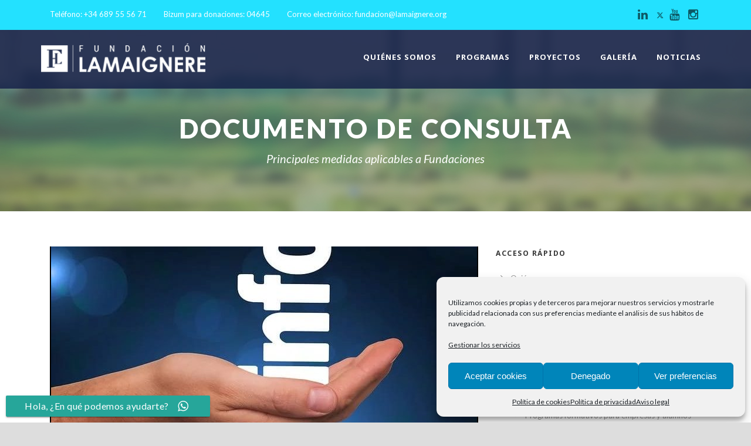

--- FILE ---
content_type: text/html; charset=UTF-8
request_url: https://fundacionlamaignere.org/2020/03/31/resumen-de-materias-de-aplicacion-covid19-a-fundaciones/
body_size: 20430
content:
<!DOCTYPE html>
<!--[if IE 7]><html class="ie ie7 ltie8 ltie9" lang="es"><![endif]-->
<!--[if IE 8]><html class="ie ie8 ltie9" lang="es"><![endif]-->
<!--[if !(IE 7) | !(IE 8)  ]><!-->
<html lang="es">
<!--<![endif]-->

<head>
	<meta charset="UTF-8" />
	<meta name="viewport" content="initial-scale=1.0" />	
		
	<link rel="pingback" href="https://fundacionlamaignere.org/xmlrpc.php" />
	<meta name='robots' content='index, follow, max-image-preview:large, max-snippet:-1, max-video-preview:-1' />

	<!-- This site is optimized with the Yoast SEO plugin v26.8 - https://yoast.com/product/yoast-seo-wordpress/ -->
	<title>Novedades Legislativas de Aplicación a Fundaciones (Covid_19)</title>
	<meta name="description" content="Fundación Lamaignere en colaboración con el despacho de abogados Cremades &amp; Calvo-Sotelo aportan este documento de consulta para las fundaciones." />
	<link rel="canonical" href="https://fundacionlamaignere.org/2020/03/31/resumen-de-materias-de-aplicacion-covid19-a-fundaciones/" />
	<meta property="og:locale" content="es_ES" />
	<meta property="og:type" content="article" />
	<meta property="og:title" content="Novedades Legislativas de Aplicación a Fundaciones (Covid_19)" />
	<meta property="og:description" content="Fundación Lamaignere en colaboración con el despacho de abogados Cremades &amp; Calvo-Sotelo aportan este documento de consulta para las fundaciones." />
	<meta property="og:url" content="https://fundacionlamaignere.org/2020/03/31/resumen-de-materias-de-aplicacion-covid19-a-fundaciones/" />
	<meta property="og:site_name" content="Fundación Lamaignere" />
	<meta property="article:published_time" content="2020-03-31T16:36:23+00:00" />
	<meta property="article:modified_time" content="2021-04-09T07:25:14+00:00" />
	<meta property="og:image" content="https://fundacionlamaignere.org/wp-content/uploads/2020/03/Imagen.jpg" />
	<meta property="og:image:width" content="726" />
	<meta property="og:image:height" content="424" />
	<meta property="og:image:type" content="image/jpeg" />
	<meta name="author" content="lamaignere" />
	<meta name="twitter:card" content="summary_large_image" />
	<meta name="twitter:label1" content="Escrito por" />
	<meta name="twitter:data1" content="lamaignere" />
	<meta name="twitter:label2" content="Tiempo de lectura" />
	<meta name="twitter:data2" content="1 minuto" />
	<script type="application/ld+json" class="yoast-schema-graph">{"@context":"https://schema.org","@graph":[{"@type":"Article","@id":"https://fundacionlamaignere.org/2020/03/31/resumen-de-materias-de-aplicacion-covid19-a-fundaciones/#article","isPartOf":{"@id":"https://fundacionlamaignere.org/2020/03/31/resumen-de-materias-de-aplicacion-covid19-a-fundaciones/"},"author":{"name":"lamaignere","@id":"https://fundacionlamaignere.org/#/schema/person/2048fe4f8d96a68ffbc8d7f3cd8947f9"},"headline":"Novedades Legislativas de Aplicación a Fundaciones (Covid_19)","datePublished":"2020-03-31T16:36:23+00:00","dateModified":"2021-04-09T07:25:14+00:00","mainEntityOfPage":{"@id":"https://fundacionlamaignere.org/2020/03/31/resumen-de-materias-de-aplicacion-covid19-a-fundaciones/"},"wordCount":124,"commentCount":0,"image":{"@id":"https://fundacionlamaignere.org/2020/03/31/resumen-de-materias-de-aplicacion-covid19-a-fundaciones/#primaryimage"},"thumbnailUrl":"https://fundacionlamaignere.org/wp-content/uploads/2020/03/Imagen.jpg","keywords":["Covid19","fundaciones","información"],"articleSection":["Blog"],"inLanguage":"es","potentialAction":[{"@type":"CommentAction","name":"Comment","target":["https://fundacionlamaignere.org/2020/03/31/resumen-de-materias-de-aplicacion-covid19-a-fundaciones/#respond"]}]},{"@type":"WebPage","@id":"https://fundacionlamaignere.org/2020/03/31/resumen-de-materias-de-aplicacion-covid19-a-fundaciones/","url":"https://fundacionlamaignere.org/2020/03/31/resumen-de-materias-de-aplicacion-covid19-a-fundaciones/","name":"Novedades Legislativas de Aplicación a Fundaciones (Covid_19)","isPartOf":{"@id":"https://fundacionlamaignere.org/#website"},"primaryImageOfPage":{"@id":"https://fundacionlamaignere.org/2020/03/31/resumen-de-materias-de-aplicacion-covid19-a-fundaciones/#primaryimage"},"image":{"@id":"https://fundacionlamaignere.org/2020/03/31/resumen-de-materias-de-aplicacion-covid19-a-fundaciones/#primaryimage"},"thumbnailUrl":"https://fundacionlamaignere.org/wp-content/uploads/2020/03/Imagen.jpg","datePublished":"2020-03-31T16:36:23+00:00","dateModified":"2021-04-09T07:25:14+00:00","author":{"@id":"https://fundacionlamaignere.org/#/schema/person/2048fe4f8d96a68ffbc8d7f3cd8947f9"},"description":"Fundación Lamaignere en colaboración con el despacho de abogados Cremades & Calvo-Sotelo aportan este documento de consulta para las fundaciones.","breadcrumb":{"@id":"https://fundacionlamaignere.org/2020/03/31/resumen-de-materias-de-aplicacion-covid19-a-fundaciones/#breadcrumb"},"inLanguage":"es","potentialAction":[{"@type":"ReadAction","target":["https://fundacionlamaignere.org/2020/03/31/resumen-de-materias-de-aplicacion-covid19-a-fundaciones/"]}]},{"@type":"ImageObject","inLanguage":"es","@id":"https://fundacionlamaignere.org/2020/03/31/resumen-de-materias-de-aplicacion-covid19-a-fundaciones/#primaryimage","url":"https://fundacionlamaignere.org/wp-content/uploads/2020/03/Imagen.jpg","contentUrl":"https://fundacionlamaignere.org/wp-content/uploads/2020/03/Imagen.jpg","width":726,"height":424},{"@type":"BreadcrumbList","@id":"https://fundacionlamaignere.org/2020/03/31/resumen-de-materias-de-aplicacion-covid19-a-fundaciones/#breadcrumb","itemListElement":[{"@type":"ListItem","position":1,"name":"Portada","item":"https://fundacionlamaignere.org/"},{"@type":"ListItem","position":2,"name":"Novedades Legislativas de Aplicación a Fundaciones (Covid_19)"}]},{"@type":"WebSite","@id":"https://fundacionlamaignere.org/#website","url":"https://fundacionlamaignere.org/","name":"Fundación Lamaignere","description":"Comprometidos con un mundo mejor.","potentialAction":[{"@type":"SearchAction","target":{"@type":"EntryPoint","urlTemplate":"https://fundacionlamaignere.org/?s={search_term_string}"},"query-input":{"@type":"PropertyValueSpecification","valueRequired":true,"valueName":"search_term_string"}}],"inLanguage":"es"},{"@type":"Person","@id":"https://fundacionlamaignere.org/#/schema/person/2048fe4f8d96a68ffbc8d7f3cd8947f9","name":"lamaignere","image":{"@type":"ImageObject","inLanguage":"es","@id":"https://fundacionlamaignere.org/#/schema/person/image/","url":"https://secure.gravatar.com/avatar/16ae2758281ee6773fb7fd05fb9f51c5e027d533a7d008e0e162d042b2ead9a8?s=96&d=mm&r=g","contentUrl":"https://secure.gravatar.com/avatar/16ae2758281ee6773fb7fd05fb9f51c5e027d533a7d008e0e162d042b2ead9a8?s=96&d=mm&r=g","caption":"lamaignere"},"url":"https://fundacionlamaignere.org/author/lamaignere/"}]}</script>
	<!-- / Yoast SEO plugin. -->


<link rel='dns-prefetch' href='//maps.google.com' />
<link rel='dns-prefetch' href='//fonts.googleapis.com' />
<link rel="alternate" type="application/rss+xml" title="Fundación Lamaignere &raquo; Feed" href="https://fundacionlamaignere.org/feed/" />
<link rel="alternate" type="application/rss+xml" title="Fundación Lamaignere &raquo; Feed de los comentarios" href="https://fundacionlamaignere.org/comments/feed/" />
<link rel="alternate" type="application/rss+xml" title="Fundación Lamaignere &raquo; Comentario Novedades Legislativas de Aplicación a Fundaciones (Covid_19) del feed" href="https://fundacionlamaignere.org/2020/03/31/resumen-de-materias-de-aplicacion-covid19-a-fundaciones/feed/" />
<link rel="alternate" title="oEmbed (JSON)" type="application/json+oembed" href="https://fundacionlamaignere.org/wp-json/oembed/1.0/embed?url=https%3A%2F%2Ffundacionlamaignere.org%2F2020%2F03%2F31%2Fresumen-de-materias-de-aplicacion-covid19-a-fundaciones%2F" />
<link rel="alternate" title="oEmbed (XML)" type="text/xml+oembed" href="https://fundacionlamaignere.org/wp-json/oembed/1.0/embed?url=https%3A%2F%2Ffundacionlamaignere.org%2F2020%2F03%2F31%2Fresumen-de-materias-de-aplicacion-covid19-a-fundaciones%2F&#038;format=xml" />
<style id='wp-img-auto-sizes-contain-inline-css' type='text/css'>
img:is([sizes=auto i],[sizes^="auto," i]){contain-intrinsic-size:3000px 1500px}
/*# sourceURL=wp-img-auto-sizes-contain-inline-css */
</style>
<style id='wp-emoji-styles-inline-css' type='text/css'>

	img.wp-smiley, img.emoji {
		display: inline !important;
		border: none !important;
		box-shadow: none !important;
		height: 1em !important;
		width: 1em !important;
		margin: 0 0.07em !important;
		vertical-align: -0.1em !important;
		background: none !important;
		padding: 0 !important;
	}
/*# sourceURL=wp-emoji-styles-inline-css */
</style>
<style id='wp-block-library-inline-css' type='text/css'>
:root{--wp-block-synced-color:#7a00df;--wp-block-synced-color--rgb:122,0,223;--wp-bound-block-color:var(--wp-block-synced-color);--wp-editor-canvas-background:#ddd;--wp-admin-theme-color:#007cba;--wp-admin-theme-color--rgb:0,124,186;--wp-admin-theme-color-darker-10:#006ba1;--wp-admin-theme-color-darker-10--rgb:0,107,160.5;--wp-admin-theme-color-darker-20:#005a87;--wp-admin-theme-color-darker-20--rgb:0,90,135;--wp-admin-border-width-focus:2px}@media (min-resolution:192dpi){:root{--wp-admin-border-width-focus:1.5px}}.wp-element-button{cursor:pointer}:root .has-very-light-gray-background-color{background-color:#eee}:root .has-very-dark-gray-background-color{background-color:#313131}:root .has-very-light-gray-color{color:#eee}:root .has-very-dark-gray-color{color:#313131}:root .has-vivid-green-cyan-to-vivid-cyan-blue-gradient-background{background:linear-gradient(135deg,#00d084,#0693e3)}:root .has-purple-crush-gradient-background{background:linear-gradient(135deg,#34e2e4,#4721fb 50%,#ab1dfe)}:root .has-hazy-dawn-gradient-background{background:linear-gradient(135deg,#faaca8,#dad0ec)}:root .has-subdued-olive-gradient-background{background:linear-gradient(135deg,#fafae1,#67a671)}:root .has-atomic-cream-gradient-background{background:linear-gradient(135deg,#fdd79a,#004a59)}:root .has-nightshade-gradient-background{background:linear-gradient(135deg,#330968,#31cdcf)}:root .has-midnight-gradient-background{background:linear-gradient(135deg,#020381,#2874fc)}:root{--wp--preset--font-size--normal:16px;--wp--preset--font-size--huge:42px}.has-regular-font-size{font-size:1em}.has-larger-font-size{font-size:2.625em}.has-normal-font-size{font-size:var(--wp--preset--font-size--normal)}.has-huge-font-size{font-size:var(--wp--preset--font-size--huge)}.has-text-align-center{text-align:center}.has-text-align-left{text-align:left}.has-text-align-right{text-align:right}.has-fit-text{white-space:nowrap!important}#end-resizable-editor-section{display:none}.aligncenter{clear:both}.items-justified-left{justify-content:flex-start}.items-justified-center{justify-content:center}.items-justified-right{justify-content:flex-end}.items-justified-space-between{justify-content:space-between}.screen-reader-text{border:0;clip-path:inset(50%);height:1px;margin:-1px;overflow:hidden;padding:0;position:absolute;width:1px;word-wrap:normal!important}.screen-reader-text:focus{background-color:#ddd;clip-path:none;color:#444;display:block;font-size:1em;height:auto;left:5px;line-height:normal;padding:15px 23px 14px;text-decoration:none;top:5px;width:auto;z-index:100000}html :where(.has-border-color){border-style:solid}html :where([style*=border-top-color]){border-top-style:solid}html :where([style*=border-right-color]){border-right-style:solid}html :where([style*=border-bottom-color]){border-bottom-style:solid}html :where([style*=border-left-color]){border-left-style:solid}html :where([style*=border-width]){border-style:solid}html :where([style*=border-top-width]){border-top-style:solid}html :where([style*=border-right-width]){border-right-style:solid}html :where([style*=border-bottom-width]){border-bottom-style:solid}html :where([style*=border-left-width]){border-left-style:solid}html :where(img[class*=wp-image-]){height:auto;max-width:100%}:where(figure){margin:0 0 1em}html :where(.is-position-sticky){--wp-admin--admin-bar--position-offset:var(--wp-admin--admin-bar--height,0px)}@media screen and (max-width:600px){html :where(.is-position-sticky){--wp-admin--admin-bar--position-offset:0px}}

/*# sourceURL=wp-block-library-inline-css */
</style><style id='global-styles-inline-css' type='text/css'>
:root{--wp--preset--aspect-ratio--square: 1;--wp--preset--aspect-ratio--4-3: 4/3;--wp--preset--aspect-ratio--3-4: 3/4;--wp--preset--aspect-ratio--3-2: 3/2;--wp--preset--aspect-ratio--2-3: 2/3;--wp--preset--aspect-ratio--16-9: 16/9;--wp--preset--aspect-ratio--9-16: 9/16;--wp--preset--color--black: #000000;--wp--preset--color--cyan-bluish-gray: #abb8c3;--wp--preset--color--white: #ffffff;--wp--preset--color--pale-pink: #f78da7;--wp--preset--color--vivid-red: #cf2e2e;--wp--preset--color--luminous-vivid-orange: #ff6900;--wp--preset--color--luminous-vivid-amber: #fcb900;--wp--preset--color--light-green-cyan: #7bdcb5;--wp--preset--color--vivid-green-cyan: #00d084;--wp--preset--color--pale-cyan-blue: #8ed1fc;--wp--preset--color--vivid-cyan-blue: #0693e3;--wp--preset--color--vivid-purple: #9b51e0;--wp--preset--gradient--vivid-cyan-blue-to-vivid-purple: linear-gradient(135deg,rgb(6,147,227) 0%,rgb(155,81,224) 100%);--wp--preset--gradient--light-green-cyan-to-vivid-green-cyan: linear-gradient(135deg,rgb(122,220,180) 0%,rgb(0,208,130) 100%);--wp--preset--gradient--luminous-vivid-amber-to-luminous-vivid-orange: linear-gradient(135deg,rgb(252,185,0) 0%,rgb(255,105,0) 100%);--wp--preset--gradient--luminous-vivid-orange-to-vivid-red: linear-gradient(135deg,rgb(255,105,0) 0%,rgb(207,46,46) 100%);--wp--preset--gradient--very-light-gray-to-cyan-bluish-gray: linear-gradient(135deg,rgb(238,238,238) 0%,rgb(169,184,195) 100%);--wp--preset--gradient--cool-to-warm-spectrum: linear-gradient(135deg,rgb(74,234,220) 0%,rgb(151,120,209) 20%,rgb(207,42,186) 40%,rgb(238,44,130) 60%,rgb(251,105,98) 80%,rgb(254,248,76) 100%);--wp--preset--gradient--blush-light-purple: linear-gradient(135deg,rgb(255,206,236) 0%,rgb(152,150,240) 100%);--wp--preset--gradient--blush-bordeaux: linear-gradient(135deg,rgb(254,205,165) 0%,rgb(254,45,45) 50%,rgb(107,0,62) 100%);--wp--preset--gradient--luminous-dusk: linear-gradient(135deg,rgb(255,203,112) 0%,rgb(199,81,192) 50%,rgb(65,88,208) 100%);--wp--preset--gradient--pale-ocean: linear-gradient(135deg,rgb(255,245,203) 0%,rgb(182,227,212) 50%,rgb(51,167,181) 100%);--wp--preset--gradient--electric-grass: linear-gradient(135deg,rgb(202,248,128) 0%,rgb(113,206,126) 100%);--wp--preset--gradient--midnight: linear-gradient(135deg,rgb(2,3,129) 0%,rgb(40,116,252) 100%);--wp--preset--font-size--small: 13px;--wp--preset--font-size--medium: 20px;--wp--preset--font-size--large: 36px;--wp--preset--font-size--x-large: 42px;--wp--preset--spacing--20: 0.44rem;--wp--preset--spacing--30: 0.67rem;--wp--preset--spacing--40: 1rem;--wp--preset--spacing--50: 1.5rem;--wp--preset--spacing--60: 2.25rem;--wp--preset--spacing--70: 3.38rem;--wp--preset--spacing--80: 5.06rem;--wp--preset--shadow--natural: 6px 6px 9px rgba(0, 0, 0, 0.2);--wp--preset--shadow--deep: 12px 12px 50px rgba(0, 0, 0, 0.4);--wp--preset--shadow--sharp: 6px 6px 0px rgba(0, 0, 0, 0.2);--wp--preset--shadow--outlined: 6px 6px 0px -3px rgb(255, 255, 255), 6px 6px rgb(0, 0, 0);--wp--preset--shadow--crisp: 6px 6px 0px rgb(0, 0, 0);}:where(.is-layout-flex){gap: 0.5em;}:where(.is-layout-grid){gap: 0.5em;}body .is-layout-flex{display: flex;}.is-layout-flex{flex-wrap: wrap;align-items: center;}.is-layout-flex > :is(*, div){margin: 0;}body .is-layout-grid{display: grid;}.is-layout-grid > :is(*, div){margin: 0;}:where(.wp-block-columns.is-layout-flex){gap: 2em;}:where(.wp-block-columns.is-layout-grid){gap: 2em;}:where(.wp-block-post-template.is-layout-flex){gap: 1.25em;}:where(.wp-block-post-template.is-layout-grid){gap: 1.25em;}.has-black-color{color: var(--wp--preset--color--black) !important;}.has-cyan-bluish-gray-color{color: var(--wp--preset--color--cyan-bluish-gray) !important;}.has-white-color{color: var(--wp--preset--color--white) !important;}.has-pale-pink-color{color: var(--wp--preset--color--pale-pink) !important;}.has-vivid-red-color{color: var(--wp--preset--color--vivid-red) !important;}.has-luminous-vivid-orange-color{color: var(--wp--preset--color--luminous-vivid-orange) !important;}.has-luminous-vivid-amber-color{color: var(--wp--preset--color--luminous-vivid-amber) !important;}.has-light-green-cyan-color{color: var(--wp--preset--color--light-green-cyan) !important;}.has-vivid-green-cyan-color{color: var(--wp--preset--color--vivid-green-cyan) !important;}.has-pale-cyan-blue-color{color: var(--wp--preset--color--pale-cyan-blue) !important;}.has-vivid-cyan-blue-color{color: var(--wp--preset--color--vivid-cyan-blue) !important;}.has-vivid-purple-color{color: var(--wp--preset--color--vivid-purple) !important;}.has-black-background-color{background-color: var(--wp--preset--color--black) !important;}.has-cyan-bluish-gray-background-color{background-color: var(--wp--preset--color--cyan-bluish-gray) !important;}.has-white-background-color{background-color: var(--wp--preset--color--white) !important;}.has-pale-pink-background-color{background-color: var(--wp--preset--color--pale-pink) !important;}.has-vivid-red-background-color{background-color: var(--wp--preset--color--vivid-red) !important;}.has-luminous-vivid-orange-background-color{background-color: var(--wp--preset--color--luminous-vivid-orange) !important;}.has-luminous-vivid-amber-background-color{background-color: var(--wp--preset--color--luminous-vivid-amber) !important;}.has-light-green-cyan-background-color{background-color: var(--wp--preset--color--light-green-cyan) !important;}.has-vivid-green-cyan-background-color{background-color: var(--wp--preset--color--vivid-green-cyan) !important;}.has-pale-cyan-blue-background-color{background-color: var(--wp--preset--color--pale-cyan-blue) !important;}.has-vivid-cyan-blue-background-color{background-color: var(--wp--preset--color--vivid-cyan-blue) !important;}.has-vivid-purple-background-color{background-color: var(--wp--preset--color--vivid-purple) !important;}.has-black-border-color{border-color: var(--wp--preset--color--black) !important;}.has-cyan-bluish-gray-border-color{border-color: var(--wp--preset--color--cyan-bluish-gray) !important;}.has-white-border-color{border-color: var(--wp--preset--color--white) !important;}.has-pale-pink-border-color{border-color: var(--wp--preset--color--pale-pink) !important;}.has-vivid-red-border-color{border-color: var(--wp--preset--color--vivid-red) !important;}.has-luminous-vivid-orange-border-color{border-color: var(--wp--preset--color--luminous-vivid-orange) !important;}.has-luminous-vivid-amber-border-color{border-color: var(--wp--preset--color--luminous-vivid-amber) !important;}.has-light-green-cyan-border-color{border-color: var(--wp--preset--color--light-green-cyan) !important;}.has-vivid-green-cyan-border-color{border-color: var(--wp--preset--color--vivid-green-cyan) !important;}.has-pale-cyan-blue-border-color{border-color: var(--wp--preset--color--pale-cyan-blue) !important;}.has-vivid-cyan-blue-border-color{border-color: var(--wp--preset--color--vivid-cyan-blue) !important;}.has-vivid-purple-border-color{border-color: var(--wp--preset--color--vivid-purple) !important;}.has-vivid-cyan-blue-to-vivid-purple-gradient-background{background: var(--wp--preset--gradient--vivid-cyan-blue-to-vivid-purple) !important;}.has-light-green-cyan-to-vivid-green-cyan-gradient-background{background: var(--wp--preset--gradient--light-green-cyan-to-vivid-green-cyan) !important;}.has-luminous-vivid-amber-to-luminous-vivid-orange-gradient-background{background: var(--wp--preset--gradient--luminous-vivid-amber-to-luminous-vivid-orange) !important;}.has-luminous-vivid-orange-to-vivid-red-gradient-background{background: var(--wp--preset--gradient--luminous-vivid-orange-to-vivid-red) !important;}.has-very-light-gray-to-cyan-bluish-gray-gradient-background{background: var(--wp--preset--gradient--very-light-gray-to-cyan-bluish-gray) !important;}.has-cool-to-warm-spectrum-gradient-background{background: var(--wp--preset--gradient--cool-to-warm-spectrum) !important;}.has-blush-light-purple-gradient-background{background: var(--wp--preset--gradient--blush-light-purple) !important;}.has-blush-bordeaux-gradient-background{background: var(--wp--preset--gradient--blush-bordeaux) !important;}.has-luminous-dusk-gradient-background{background: var(--wp--preset--gradient--luminous-dusk) !important;}.has-pale-ocean-gradient-background{background: var(--wp--preset--gradient--pale-ocean) !important;}.has-electric-grass-gradient-background{background: var(--wp--preset--gradient--electric-grass) !important;}.has-midnight-gradient-background{background: var(--wp--preset--gradient--midnight) !important;}.has-small-font-size{font-size: var(--wp--preset--font-size--small) !important;}.has-medium-font-size{font-size: var(--wp--preset--font-size--medium) !important;}.has-large-font-size{font-size: var(--wp--preset--font-size--large) !important;}.has-x-large-font-size{font-size: var(--wp--preset--font-size--x-large) !important;}
/*# sourceURL=global-styles-inline-css */
</style>

<style id='classic-theme-styles-inline-css' type='text/css'>
/*! This file is auto-generated */
.wp-block-button__link{color:#fff;background-color:#32373c;border-radius:9999px;box-shadow:none;text-decoration:none;padding:calc(.667em + 2px) calc(1.333em + 2px);font-size:1.125em}.wp-block-file__button{background:#32373c;color:#fff;text-decoration:none}
/*# sourceURL=/wp-includes/css/classic-themes.min.css */
</style>
<link rel='stylesheet' id='ccw_main_css-css' href='https://fundacionlamaignere.org/wp-content/plugins/click-to-chat-for-whatsapp/prev/assets/css/mainstyles.css?ver=4.36' type='text/css' media='all' />
<link rel='stylesheet' id='ccw_mdstyle8_css-css' href='https://fundacionlamaignere.org/wp-content/plugins/click-to-chat-for-whatsapp/new/inc/assets/css/mdstyle8.css?ver=4.36' type='text/css' media='all' />
<link rel='stylesheet' id='contact-form-7-css' href='https://fundacionlamaignere.org/wp-content/plugins/contact-form-7/includes/css/styles.css?ver=6.1.4' type='text/css' media='all' />
<link rel='stylesheet' id='th-editor-front-css' href='https://fundacionlamaignere.org/wp-content/plugins/thumbnail-editor/css/editor-front.css?ver=6.9' type='text/css' media='all' />
<link rel='stylesheet' id='wpgmp-frontend-css' href='https://fundacionlamaignere.org/wp-content/plugins/wp-google-map-plugin/assets/css/wpgmp_all_frontend.css?ver=4.9.1' type='text/css' media='all' />
<link rel='stylesheet' id='cmplz-general-css' href='https://fundacionlamaignere.org/wp-content/plugins/complianz-gdpr/assets/css/cookieblocker.min.css?ver=1768992771' type='text/css' media='all' />
<link rel='stylesheet' id='style-css' href='https://fundacionlamaignere.org/wp-content/themes/greennature/style.css?ver=6.9' type='text/css' media='all' />
<link rel='stylesheet' id='Lato-google-font-css' href='https://fonts.googleapis.com/css?family=Lato%3A100%2C100italic%2C300%2C300italic%2Cregular%2Citalic%2C700%2C700italic%2C900%2C900italic&#038;subset=latin&#038;ver=6.9' type='text/css' media='all' />
<link rel='stylesheet' id='Noto-Sans-google-font-css' href='https://fonts.googleapis.com/css?family=Noto+Sans%3Aregular%2Citalic%2C700%2C700italic&#038;subset=greek%2Ccyrillic-ext%2Ccyrillic%2Clatin%2Clatin-ext%2Cvietnamese%2Cgreek-ext&#038;ver=6.9' type='text/css' media='all' />
<link rel='stylesheet' id='Merriweather-google-font-css' href='https://fonts.googleapis.com/css?family=Merriweather%3A300%2C300italic%2Cregular%2Citalic%2C700%2C700italic%2C900%2C900italic&#038;subset=latin%2Clatin-ext&#038;ver=6.9' type='text/css' media='all' />
<link rel='stylesheet' id='Mystery-Quest-google-font-css' href='https://fonts.googleapis.com/css?family=Mystery+Quest%3Aregular&#038;subset=latin%2Clatin-ext&#038;ver=6.9' type='text/css' media='all' />
<link rel='stylesheet' id='superfish-css' href='https://fundacionlamaignere.org/wp-content/themes/greennature/plugins/superfish/css/superfish.css?ver=6.9' type='text/css' media='all' />
<link rel='stylesheet' id='dlmenu-css' href='https://fundacionlamaignere.org/wp-content/themes/greennature/plugins/dl-menu/component.css?ver=6.9' type='text/css' media='all' />
<link rel='stylesheet' id='font-awesome-css' href='https://fundacionlamaignere.org/wp-content/themes/greennature/plugins/font-awesome-new/css/font-awesome.min.css?ver=6.9' type='text/css' media='all' />
<link rel='stylesheet' id='elegant-font-css' href='https://fundacionlamaignere.org/wp-content/themes/greennature/plugins/elegant-font/style.css?ver=6.9' type='text/css' media='all' />
<link rel='stylesheet' id='jquery-fancybox-css' href='https://fundacionlamaignere.org/wp-content/themes/greennature/plugins/fancybox/jquery.fancybox.css?ver=6.9' type='text/css' media='all' />
<link rel='stylesheet' id='greennature-flexslider-css' href='https://fundacionlamaignere.org/wp-content/themes/greennature/plugins/flexslider/flexslider.css?ver=6.9' type='text/css' media='all' />
<link rel='stylesheet' id='style-responsive-css' href='https://fundacionlamaignere.org/wp-content/themes/greennature/stylesheet/style-responsive.css?ver=6.9' type='text/css' media='all' />
<link rel='stylesheet' id='style-custom-css' href='https://fundacionlamaignere.org/wp-content/themes/greennature/stylesheet/style-custom.css?ver=6.9' type='text/css' media='all' />
<link rel='stylesheet' id='newsletter-css' href='https://fundacionlamaignere.org/wp-content/plugins/newsletter/style.css?ver=9.1.1' type='text/css' media='all' />
<link rel='stylesheet' id='ms-main-css' href='https://fundacionlamaignere.org/wp-content/plugins/masterslider/public/assets/css/masterslider.main.css?ver=3.7.8' type='text/css' media='all' />
<link rel='stylesheet' id='ms-custom-css' href='https://fundacionlamaignere.org/wp-content/uploads/masterslider/custom.css?ver=45' type='text/css' media='all' />
<script type="text/javascript" src="https://fundacionlamaignere.org/wp-includes/js/jquery/jquery.min.js?ver=3.7.1" id="jquery-core-js"></script>
<script type="text/javascript" src="https://fundacionlamaignere.org/wp-includes/js/jquery/jquery-migrate.min.js?ver=3.4.1" id="jquery-migrate-js"></script>
<link rel="https://api.w.org/" href="https://fundacionlamaignere.org/wp-json/" /><link rel="alternate" title="JSON" type="application/json" href="https://fundacionlamaignere.org/wp-json/wp/v2/posts/8030" /><link rel="EditURI" type="application/rsd+xml" title="RSD" href="https://fundacionlamaignere.org/xmlrpc.php?rsd" />
<meta name="generator" content="WordPress 6.9" />
<link rel='shortlink' href='https://fundacionlamaignere.org/?p=8030' />

		<!-- GA Google Analytics @ https://m0n.co/ga -->
		<script async src="https://www.googletagmanager.com/gtag/js?id=UA-114124016-1"></script>
		<script>
			window.dataLayer = window.dataLayer || [];
			function gtag(){dataLayer.push(arguments);}
			gtag('js', new Date());
			gtag('config', 'UA-114124016-1');
		</script>

	<script>var ms_grabbing_curosr='https://fundacionlamaignere.org/wp-content/plugins/masterslider/public/assets/css/common/grabbing.cur',ms_grab_curosr='https://fundacionlamaignere.org/wp-content/plugins/masterslider/public/assets/css/common/grab.cur';</script>
<meta name="generator" content="MasterSlider 3.7.8 - Responsive Touch Image Slider" />
			<style>.cmplz-hidden {
					display: none !important;
				}</style><!-- load the script for older ie version -->
<!--[if lt IE 9]>
<script src="https://fundacionlamaignere.org/wp-content/themes/greennature/javascript/html5.js" type="text/javascript"></script>
<script src="https://fundacionlamaignere.org/wp-content/themes/greennature/plugins/easy-pie-chart/excanvas.js" type="text/javascript"></script>
<![endif]-->
<link rel="icon" href="https://fundacionlamaignere.org/wp-content/uploads/2018/03/cropped-icon-01-32x32.jpg" sizes="32x32" />
<link rel="icon" href="https://fundacionlamaignere.org/wp-content/uploads/2018/03/cropped-icon-01-192x192.jpg" sizes="192x192" />
<link rel="apple-touch-icon" href="https://fundacionlamaignere.org/wp-content/uploads/2018/03/cropped-icon-01-180x180.jpg" />
<meta name="msapplication-TileImage" content="https://fundacionlamaignere.org/wp-content/uploads/2018/03/cropped-icon-01-270x270.jpg" />
		<style type="text/css" id="wp-custom-css">
			/*
Puedes añadir tu propio CSS aquí.

Haz clic en el icono de ayuda de arriba para averiguar más.
*/
.greennature-divider{
border-color:#fff;
}
.footer-wrapper *{border-color: inherit;}
.greennature-widget-title{font-family: 'Noto Sans';}

.fa-lafundacion{

    width: 1em;
    height: .8em;
    background-image: url('https://fundacionlamaignere.org/wp-content/uploads/2017/10/fundacionicon2.svg');
background-size: contain;
background-repeat:no-repeat;
}
.greennature-main-menu > .greennature-normal-menu li{
background: rgba(22,34,73,0.8);
}
.greennature-main-menu > .greennature-normal-menu li:hover{
background: rgba(87,193,232,0.8);
}
.greennature-main-menu > li > .sub-menu *{

border-color:transparent;
margin-top: 2px;
}
.blog-info i{color:rgb(22,34,73);}
.greennature-column-service-item.greennature-type-2{
padding-bottom:0;
}
.greennature-column-service-item.greennature-type-2-bg{
padding-bottom:40px;
}
span.acceptance-290{
float:left;
margin:0 !important;padding:0 !important;
}
.wpcf7-form a:hover,.page-id-6389 a:hover{color:#000 !important;}

.master-slider a{color:#fff}
.top-navigation-wrapper{
	padding: 15px 0px;

}
.top-navigation-wrapper .social-icon{
	font-size: 20px;
}

/* Títulos de secciones en móvil, más pequeños y con word-break */
@media screen and (max-width: 768px)  {
	.greennature-item-title-wrapper.greennature-extra-large .greennature-item-title,
	.greennature-page-title-wrapper .greennature-page-title {
		font-size: 32px;
		overflow-wrap: break-word;
		word-wrap: break-word;
		-webkit-hyphens: auto;
		-ms-hyphens: auto;
		-moz-hyphens: auto;
		hyphens: auto;
		text-shadow: 1px 1px 1px #000;
	}
	/* Tíotulos de noticias del blog */
	.greennature-blog-full .greennature-blog-title {
		font-size: 18px;
		word-wrap: break-word;
		-webkit-hyphens: auto;
		-ms-hyphens: auto;
		-moz-hyphens: auto;
		hyphens: auto;
	}
}

.greennature-video-item {
    position: relative;
    padding-bottom: 56.25%; /* 16:9 ratio */
    padding-top: 0px;
    height: 25px;
}
.greennature-video-item iframe {
    position: absolute;
    top: 0;
    left: 0;
    width: 100%;
    height: 100%;
}

#odstable {
	margin: auto;
	padding: auto;
	width: 1025px !important;
}

#ods {
	width: 200px !important;
	padding: 0 !important;
	margin: 3px 0 !important;
}

#ods a[target=-blank] {
	}		</style>
		</head>

<body class="wp-singular post-template-default single single-post postid-8030 single-format-standard wp-theme-greennature _masterslider _msp_version_3.7.8">
<div class="body-wrapper  float-menu" data-home="https://fundacionlamaignere.org/" >
		<header class="greennature-header-wrapper header-style-5-wrapper greennature-header-with-top-bar">
		<!-- top navigation -->
				<div class="top-navigation-wrapper">
			<div class="top-navigation-container container">
				<div class="top-navigation-left">
					<div class="top-navigation-left-text">
					Teléfono: +34 689 55 56 71 <span style="margin-left:2em">

Bizum para donaciones: 04645<span style="margin-left:2em">

Correo electrónico: <a href="mailto:fundacion@lamaignere.org">fundacion@lamaignere.org</a></span>					</div>
				</div>
				<div class="top-navigation-right">
					<div class="top-social-wrapper">
						<div class="social-icon">
<a href="https://www.linkedin.com/company/fundacion-lamaignere" target="_blank" >
<i class="fa fa-linkedin" ></i></a>
</div>
<div class="social-icon">
<a href="https://twitter.com/lamaignerespain" target="_blank" >
<svg width="12"  xmlns="http://www.w3.org/2000/svg" viewBox="0 0 512 512"><!--!Font Awesome Free 6.5.1 by @fontawesome - https://fontawesome.com License - https://fontawesome.com/license/free Copyright 2024 Fonticons, Inc.--><path d="M389.2 48h70.6L305.6 224.2 487 464H345L233.7 318.6 106.5 464H35.8L200.7 275.5 26.8 48H172.4L272.9 180.9 389.2 48zM364.4 421.8h39.1L151.1 88h-42L364.4 421.8z"/></svg></a>
</div>
<div class="social-icon">
<a href="https://www.youtube.com/watch?v=yIIn1kho2uY" target="_blank" >
<i class="fa fa-youtube" ></i></a>
</div>
<div class="social-icon">
<a href="https://www.instagram.com/fundacionlamaignere/" target="_blank" >
<i class="fa fa-instagram" ></i></a>
</div>
<div class="clear"></div>					</div>	
				</div>
				<div class="clear"></div>
			</div>
		</div>
				<div id="greennature-header-substitute" ></div>
		<div class="greennature-header-inner header-inner-header-style-5">
			<div class="greennature-header-container container">
				<div class="greennature-header-inner-overlay"></div>
				<!-- logo -->
<div class="greennature-logo">
	<div class="greennature-logo-inner">
		<a href="https://fundacionlamaignere.org/" >
			<img src="https://fundacionlamaignere.org/wp-content/uploads/2017/10/logofundacion1.png" alt="" width="286" height="50" />		</a>
	</div>
	<div class="greennature-responsive-navigation dl-menuwrapper" id="greennature-responsive-navigation" ><button class="dl-trigger">Open Menu</button><ul id="menu-main-menu" class="dl-menu greennature-main-mobile-menu"><li id="menu-item-8210" class="menu-item menu-item-type-custom menu-item-object-custom menu-item-has-children menu-item-8210"><a href="#">Quiénes somos</a>
<ul class="dl-submenu">
	<li id="menu-item-8230" class="menu-item menu-item-type-post_type menu-item-object-page menu-item-8230"><a href="https://fundacionlamaignere.org/mision-vision-valores/">Misión, visión y valores</a></li>
	<li id="menu-item-6521" class="menu-item menu-item-type-post_type menu-item-object-page menu-item-6521"><a href="https://fundacionlamaignere.org/saludo-del-presidente/">Saludo del Presidente</a></li>
	<li id="menu-item-8787" class="menu-item menu-item-type-post_type menu-item-object-page menu-item-8787"><a href="https://fundacionlamaignere.org/inicios-de-la-fundacion/">Inicios de la Fundación</a></li>
	<li id="menu-item-9553" class="menu-item menu-item-type-post_type menu-item-object-page menu-item-9553"><a href="https://fundacionlamaignere.org/objetivos-de-desarrollo-sostenible/">Objetivos de Desarrollo Sostenible</a></li>
</ul>
</li>
<li id="menu-item-8209" class="menu-item menu-item-type-custom menu-item-object-custom menu-item-has-children menu-item-8209"><a href="#">Programas</a>
<ul class="dl-submenu">
	<li id="menu-item-6134" class="menu-item menu-item-type-post_type menu-item-object-page menu-item-6134"><a href="https://fundacionlamaignere.org/actividades-formativas/">Programas formativos para empresas y alumnos</a></li>
	<li id="menu-item-6097" class="menu-item menu-item-type-post_type menu-item-object-page menu-item-6097"><a href="https://fundacionlamaignere.org/programa-practicas-internacionales/">Programa de prácticas internacionales</a></li>
	<li id="menu-item-6145" class="menu-item menu-item-type-post_type menu-item-object-page menu-item-6145"><a href="https://fundacionlamaignere.org/obras-sociales/">Programa de Obras Sociales</a></li>
	<li id="menu-item-8235" class="menu-item menu-item-type-custom menu-item-object-custom menu-item-8235"><a href="https://fundacionlamaignere.org/portfolio/bolsa-de-empleo/">Programas de empleabilidad</a></li>
	<li id="menu-item-10240" class="menu-item menu-item-type-post_type menu-item-object-page menu-item-10240"><a href="https://fundacionlamaignere.org/programa-de-cooperacion-internacional/">Programa de cooperación internacional</a></li>
</ul>
</li>
<li id="menu-item-6174" class="menu-item menu-item-type-post_type menu-item-object-page menu-item-6174"><a href="https://fundacionlamaignere.org/proyectos/">Proyectos</a></li>
<li id="menu-item-6490" class="menu-item menu-item-type-post_type menu-item-object-page menu-item-has-children menu-item-6490"><a href="https://fundacionlamaignere.org/galeria-fotografica/">Galería</a>
<ul class="dl-submenu">
	<li id="menu-item-10251" class="menu-item menu-item-type-post_type menu-item-object-page menu-item-10251"><a href="https://fundacionlamaignere.org/galeria-de-cooperacion-internacional/">Galería de cooperación internacional</a></li>
	<li id="menu-item-8744" class="menu-item menu-item-type-post_type menu-item-object-page menu-item-8744"><a href="https://fundacionlamaignere.org/galeria-de-programa-de-practicas-internacionales/">Galería de programa de prácticas internacionales</a></li>
	<li id="menu-item-13291" class="menu-item menu-item-type-post_type menu-item-object-page menu-item-13291"><a href="https://fundacionlamaignere.org/galeria-de-actividades-formativas-2025/">Galería de actividades formativas 2025</a></li>
	<li id="menu-item-13316" class="menu-item menu-item-type-post_type menu-item-object-page menu-item-13316"><a href="https://fundacionlamaignere.org/galeria-de-obras-sociales-2025/">Galería de obras sociales 2025</a></li>
	<li id="menu-item-7144" class="menu-item menu-item-type-post_type menu-item-object-page menu-item-7144"><a href="https://fundacionlamaignere.org/entidades-colaboradoras/">Entidades colaboradoras</a></li>
</ul>
</li>
<li id="menu-item-6181" class="menu-item menu-item-type-post_type menu-item-object-page menu-item-6181"><a href="https://fundacionlamaignere.org/noticias/">Noticias</a></li>
</ul></div></div>

				<!-- navigation -->
				<div class="greennature-navigation-wrapper"><nav class="greennature-navigation" id="greennature-main-navigation" ><ul id="menu-main-menu-1" class="sf-menu greennature-main-menu"><li  class="menu-item menu-item-type-custom menu-item-object-custom menu-item-has-children menu-item-8210menu-item menu-item-type-custom menu-item-object-custom menu-item-has-children menu-item-8210 greennature-normal-menu"><a href="#" class="sf-with-ul-pre">Quiénes somos</a>
<ul class="sub-menu">
	<li  class="menu-item menu-item-type-post_type menu-item-object-page menu-item-8230"><a href="https://fundacionlamaignere.org/mision-vision-valores/">Misión, visión y valores</a></li>
	<li  class="menu-item menu-item-type-post_type menu-item-object-page menu-item-6521"><a href="https://fundacionlamaignere.org/saludo-del-presidente/">Saludo del Presidente</a></li>
	<li  class="menu-item menu-item-type-post_type menu-item-object-page menu-item-8787"><a href="https://fundacionlamaignere.org/inicios-de-la-fundacion/">Inicios de la Fundación</a></li>
	<li  class="menu-item menu-item-type-post_type menu-item-object-page menu-item-9553"><a href="https://fundacionlamaignere.org/objetivos-de-desarrollo-sostenible/">Objetivos de Desarrollo Sostenible</a></li>
</ul>
</li>
<li  class="menu-item menu-item-type-custom menu-item-object-custom menu-item-has-children menu-item-8209menu-item menu-item-type-custom menu-item-object-custom menu-item-has-children menu-item-8209 greennature-normal-menu"><a href="#" class="sf-with-ul-pre">Programas</a>
<ul class="sub-menu">
	<li  class="menu-item menu-item-type-post_type menu-item-object-page menu-item-6134"><a href="https://fundacionlamaignere.org/actividades-formativas/">Programas formativos para empresas y alumnos</a></li>
	<li  class="menu-item menu-item-type-post_type menu-item-object-page menu-item-6097"><a href="https://fundacionlamaignere.org/programa-practicas-internacionales/">Programa de prácticas internacionales</a></li>
	<li  class="menu-item menu-item-type-post_type menu-item-object-page menu-item-6145"><a href="https://fundacionlamaignere.org/obras-sociales/">Programa de Obras Sociales</a></li>
	<li  class="menu-item menu-item-type-custom menu-item-object-custom menu-item-8235"><a href="https://fundacionlamaignere.org/portfolio/bolsa-de-empleo/">Programas de empleabilidad</a></li>
	<li  class="menu-item menu-item-type-post_type menu-item-object-page menu-item-10240"><a href="https://fundacionlamaignere.org/programa-de-cooperacion-internacional/">Programa de cooperación internacional</a></li>
</ul>
</li>
<li  class="menu-item menu-item-type-post_type menu-item-object-page menu-item-6174menu-item menu-item-type-post_type menu-item-object-page menu-item-6174 greennature-normal-menu"><a href="https://fundacionlamaignere.org/proyectos/">Proyectos</a></li>
<li  class="menu-item menu-item-type-post_type menu-item-object-page menu-item-has-children menu-item-6490menu-item menu-item-type-post_type menu-item-object-page menu-item-has-children menu-item-6490 greennature-normal-menu"><a href="https://fundacionlamaignere.org/galeria-fotografica/" class="sf-with-ul-pre">Galería</a>
<ul class="sub-menu">
	<li  class="menu-item menu-item-type-post_type menu-item-object-page menu-item-10251"><a href="https://fundacionlamaignere.org/galeria-de-cooperacion-internacional/">Galería de cooperación internacional</a></li>
	<li  class="menu-item menu-item-type-post_type menu-item-object-page menu-item-8744"><a href="https://fundacionlamaignere.org/galeria-de-programa-de-practicas-internacionales/">Galería de programa de prácticas internacionales</a></li>
	<li  class="menu-item menu-item-type-post_type menu-item-object-page menu-item-13291"><a href="https://fundacionlamaignere.org/galeria-de-actividades-formativas-2025/">Galería de actividades formativas 2025</a></li>
	<li  class="menu-item menu-item-type-post_type menu-item-object-page menu-item-13316"><a href="https://fundacionlamaignere.org/galeria-de-obras-sociales-2025/">Galería de obras sociales 2025</a></li>
	<li  class="menu-item menu-item-type-post_type menu-item-object-page menu-item-7144"><a href="https://fundacionlamaignere.org/entidades-colaboradoras/">Entidades colaboradoras</a></li>
</ul>
</li>
<li  class="menu-item menu-item-type-post_type menu-item-object-page menu-item-6181menu-item menu-item-type-post_type menu-item-object-page menu-item-6181 greennature-normal-menu"><a href="https://fundacionlamaignere.org/noticias/">Noticias</a></li>
</ul></nav><div class="greennature-navigation-gimmick" id="greennature-navigation-gimmick"></div><div class="clear"></div></div>
				<div class="clear"></div>
			</div>
		</div>
	</header>
				<div class="greennature-page-title-wrapper header-style-5-title-wrapper"  >
			<div class="greennature-page-title-overlay"></div>
			<div class="greennature-page-title-container container" >
				<h3 class="greennature-page-title">Documento de Consulta </h3>
								<span class="greennature-page-caption">Principales medidas aplicables a Fundaciones</span>
							</div>	
		</div>	
		<!-- is search -->	<div class="content-wrapper"><div class="greennature-content">

		<div class="with-sidebar-wrapper">
		<div class="with-sidebar-container container">
			<div class="with-sidebar-left eight columns">
				<div class="with-sidebar-content twelve columns">
					<div class="greennature-item greennature-blog-full greennature-item-start-content">
										
						<!-- get the content based on post format -->
						
<article id="post-8030" class="post-8030 post type-post status-publish format-standard has-post-thumbnail hentry category-blog tag-covid19 tag-fundaciones tag-informacion">
	<div class="greennature-standard-style">
				<div class="greennature-blog-thumbnail">
			<a href="https://fundacionlamaignere.org/wp-content/uploads/2020/03/Imagen.jpg" data-rel="fancybox" ><img src="https://fundacionlamaignere.org/wp-content/uploads/2020/03/Imagen-726x330.jpg" alt="" width="726" height="330" /></a>		</div>
		
		
		<div class="greennature-blog-date-wrapper">
			<div class="greennature-blog-day">31</div>
			<div class="greennature-blog-month">Mar</div>
		</div>
		
		<div class="blog-content-wrapper" >
			<header class="post-header">
									<h1 class="greennature-blog-title">Novedades Legislativas de Aplicación a Fundaciones (Covid_19)</h1>
					
				
				<div class="greennature-blog-info"><div class="blog-info blog-comment greennature-skin-info"><i class="fa fa-comment-o" ></i><a href="https://fundacionlamaignere.org/2020/03/31/resumen-de-materias-de-aplicacion-covid19-a-fundaciones/#respond" >0 <span class="greennature-tail" >Comment</span></a></div><div class="blog-info blog-author greennature-skin-info"><i class="fa fa-pencil" ></i><a href="https://fundacionlamaignere.org/author/lamaignere/" title="Entradas de lamaignere" rel="author">lamaignere</a></div><div class="blog-info blog-category greennature-skin-info"><i class="fa fa-folder-open-o" ></i><a href="https://fundacionlamaignere.org/category/blog/" rel="tag">Blog</a></div><div class="clear"></div></div>					
				<div class="clear"></div>
			</header><!-- entry-header -->

			<div class="greennature-blog-content"><p style="text-align: justify;">Fundación Lamaignere en colaboración con el despacho de abogados Cremades &amp; Calvo-Sotelo han querido aportar este documento de consulta para las fundaciones activas en el territorio nacional español.</p>
<p style="text-align: justify;">Debido a la pandemia en la que nos encontramos sumergidos todos los sectores en estos momentos y atendiendo a las necesidades de estos, aportamos el resumen de las principales medidas aplicables a Fundaciones que contiene el Real Decreto Ley 8/2020, de 17 de marzo, de medidas urgentes extraordinarias para hacer frente al impacto económico y social del Covid-19.</p>
<p style="text-align: justify;">Esperamos que sea de gran utilidad y agilizar de esta forma el acceso a la información de los interesados.</p>
<p style="text-align: justify;">Adjuntamos a continuación la siguiente Nota: <a href="https://fundacionlamaignere.org/wp-content/uploads/2020/03/Resumen-sobre-las-medidas-del-Real-Decreto-Ley.pdf">Resumen-sobre-las-medidas-del-Real-Decreto-Ley</a></p>
<p style="text-align: justify;">
</div>			
						<div class="greennature-single-blog-tag">
				<div class="blog-info blog-tag greennature-skin-info"><a href="https://fundacionlamaignere.org/tag/covid19/" rel="tag">Covid19</a><span class="sep">,</span> <a href="https://fundacionlamaignere.org/tag/fundaciones/" rel="tag">fundaciones</a><span class="sep">,</span> <a href="https://fundacionlamaignere.org/tag/informacion/" rel="tag">información</a></div><div class="clear"></div>			</div>
					</div> <!-- blog content wrapper -->
		<div class="clear"></div>
	</div>
</article><!-- #post -->						
												
						<nav class="greennature-single-nav">
							<div class="previous-nav"><a href="https://fundacionlamaignere.org/2020/03/10/vii-torneo-de-golf-benefico/" rel="prev"><i class="icon-angle-left"></i><span>Colaboramos en el VII torneo de golf benéfico Andaluces Compartiendo</span></a></div>							<div class="next-nav"><a href="https://fundacionlamaignere.org/2020/04/15/fundacion-lamaignere-mantiene-los-cursos-de-formacion-activos/" rel="next"><span>Fundación Lamaignere mantiene los cursos de formación activos</span><i class="icon-angle-right"></i></a></div>							<div class="clear"></div>
						</nav><!-- .nav-single -->

						<!-- abou author section -->
													<div class="greennature-post-author">
							<h3 class="post-author-title" >About Post Author</h3>
							<div class="post-author-avartar"><img alt='' src='https://secure.gravatar.com/avatar/16ae2758281ee6773fb7fd05fb9f51c5e027d533a7d008e0e162d042b2ead9a8?s=90&#038;d=mm&#038;r=g' srcset='https://secure.gravatar.com/avatar/16ae2758281ee6773fb7fd05fb9f51c5e027d533a7d008e0e162d042b2ead9a8?s=180&#038;d=mm&#038;r=g 2x' class='avatar avatar-90 photo' height='90' width='90' decoding='async'/></div>
							<div class="post-author-content">
							<h4 class="post-author"><a href="https://fundacionlamaignere.org/author/lamaignere/" title="Entradas de lamaignere" rel="author">lamaignere</a></h4>
														</div>
							<div class="clear"></div>
							</div>
												

						
<div id="comments" class="greennature-comments-area">

	<div id="respond" class="comment-respond">
		<h3 id="reply-title" class="comment-reply-title">Leave a Reply <small><a rel="nofollow" id="cancel-comment-reply-link" href="/2020/03/31/resumen-de-materias-de-aplicacion-covid19-a-fundaciones/#respond" style="display:none;">Cancel Reply</a></small></h3><form action="https://fundacionlamaignere.org/wp-comments-post.php" method="post" id="commentform" class="comment-form"><div class="comment-form-comment"><textarea id="comment" name="comment" cols="45" rows="8" aria-required="true"></textarea></div><div class="comment-form-head"><input id="author" name="author" type="text" value="" data-default="Name*" size="30" aria-required='true' />
<input id="email" name="email" type="text" value="" data-default="Email*" size="30" aria-required='true' />
<input id="url" name="url" type="text" value="" data-default="Website" size="30" /><div class="clear"></div></div>
<p class="comment-form-cookies-consent"><input id="wp-comment-cookies-consent" name="wp-comment-cookies-consent" type="checkbox" value="yes" /><label for="wp-comment-cookies-consent">Save my name, email, and website in this browser for the next time I comment.</label></p>
<p class="form-submit"><input name="submit" type="submit" id="submit" class="submit" value="Post Comment" /> <input type='hidden' name='comment_post_ID' value='8030' id='comment_post_ID' />
<input type='hidden' name='comment_parent' id='comment_parent' value='0' />
</p><p style="display: none;"><input type="hidden" id="akismet_comment_nonce" name="akismet_comment_nonce" value="cc0638d466" /></p><p style="display: none !important;" class="akismet-fields-container" data-prefix="ak_"><label>&#916;<textarea name="ak_hp_textarea" cols="45" rows="8" maxlength="100"></textarea></label><input type="hidden" id="ak_js_1" name="ak_js" value="12"/><script>document.getElementById( "ak_js_1" ).setAttribute( "value", ( new Date() ).getTime() );</script></p></form>	</div><!-- #respond -->
	</div><!-- greennature-comment-area -->		
						
										</div>
				</div>
				
				<div class="clear"></div>
			</div>
			
<div class="greennature-sidebar greennature-right-sidebar four columns">
	<div class="greennature-item-start-content sidebar-right-item" >
	<div id="nav_menu-2" class="widget widget_nav_menu greennature-item greennature-widget"><h3 class="greennature-widget-title">ACCESO RÁPIDO</h3><div class="clear"></div><div class="menu-main-menu-container"><ul id="menu-main-menu-2" class="menu"><li class="menu-item menu-item-type-custom menu-item-object-custom menu-item-has-children menu-item-8210"><a href="#">Quiénes somos</a>
<ul class="sub-menu">
	<li class="menu-item menu-item-type-post_type menu-item-object-page menu-item-8230"><a href="https://fundacionlamaignere.org/mision-vision-valores/">Misión, visión y valores</a></li>
	<li class="menu-item menu-item-type-post_type menu-item-object-page menu-item-6521"><a href="https://fundacionlamaignere.org/saludo-del-presidente/">Saludo del Presidente</a></li>
	<li class="menu-item menu-item-type-post_type menu-item-object-page menu-item-8787"><a href="https://fundacionlamaignere.org/inicios-de-la-fundacion/">Inicios de la Fundación</a></li>
	<li class="menu-item menu-item-type-post_type menu-item-object-page menu-item-9553"><a href="https://fundacionlamaignere.org/objetivos-de-desarrollo-sostenible/">Objetivos de Desarrollo Sostenible</a></li>
</ul>
</li>
<li class="menu-item menu-item-type-custom menu-item-object-custom menu-item-has-children menu-item-8209"><a href="#">Programas</a>
<ul class="sub-menu">
	<li class="menu-item menu-item-type-post_type menu-item-object-page menu-item-6134"><a href="https://fundacionlamaignere.org/actividades-formativas/">Programas formativos para empresas y alumnos</a></li>
	<li class="menu-item menu-item-type-post_type menu-item-object-page menu-item-6097"><a href="https://fundacionlamaignere.org/programa-practicas-internacionales/">Programa de prácticas internacionales</a></li>
	<li class="menu-item menu-item-type-post_type menu-item-object-page menu-item-6145"><a href="https://fundacionlamaignere.org/obras-sociales/">Programa de Obras Sociales</a></li>
	<li class="menu-item menu-item-type-custom menu-item-object-custom menu-item-8235"><a href="https://fundacionlamaignere.org/portfolio/bolsa-de-empleo/">Programas de empleabilidad</a></li>
	<li class="menu-item menu-item-type-post_type menu-item-object-page menu-item-10240"><a href="https://fundacionlamaignere.org/programa-de-cooperacion-internacional/">Programa de cooperación internacional</a></li>
</ul>
</li>
<li class="menu-item menu-item-type-post_type menu-item-object-page menu-item-6174"><a href="https://fundacionlamaignere.org/proyectos/">Proyectos</a></li>
<li class="menu-item menu-item-type-post_type menu-item-object-page menu-item-has-children menu-item-6490"><a href="https://fundacionlamaignere.org/galeria-fotografica/">Galería</a>
<ul class="sub-menu">
	<li class="menu-item menu-item-type-post_type menu-item-object-page menu-item-10251"><a href="https://fundacionlamaignere.org/galeria-de-cooperacion-internacional/">Galería de cooperación internacional</a></li>
	<li class="menu-item menu-item-type-post_type menu-item-object-page menu-item-8744"><a href="https://fundacionlamaignere.org/galeria-de-programa-de-practicas-internacionales/">Galería de programa de prácticas internacionales</a></li>
	<li class="menu-item menu-item-type-post_type menu-item-object-page menu-item-13291"><a href="https://fundacionlamaignere.org/galeria-de-actividades-formativas-2025/">Galería de actividades formativas 2025</a></li>
	<li class="menu-item menu-item-type-post_type menu-item-object-page menu-item-13316"><a href="https://fundacionlamaignere.org/galeria-de-obras-sociales-2025/">Galería de obras sociales 2025</a></li>
	<li class="menu-item menu-item-type-post_type menu-item-object-page menu-item-7144"><a href="https://fundacionlamaignere.org/entidades-colaboradoras/">Entidades colaboradoras</a></li>
</ul>
</li>
<li class="menu-item menu-item-type-post_type menu-item-object-page menu-item-6181"><a href="https://fundacionlamaignere.org/noticias/">Noticias</a></li>
</ul></div></div>	</div>
</div>
			<div class="clear"></div>
		</div>				
	</div>				

</div><!-- greennature-content -->
		<div class="clear" ></div>
	</div><!-- content wrapper -->

		
	<footer class="footer-wrapper" >
				<div class="footer-container container">
										<div class="footer-column three columns" id="footer-widget-1" >
					<div id="text-2" class="widget widget_text greennature-item greennature-widget">			<div class="textwidget"><p><img decoding="async" class="img-responsive" src="https://fundacionlamaignere.org/wp-content/uploads/2017/10/logofundacion2.png" /></p>
<p>La Fundación Lamaignere nace como consecuencia del firme deseo que el grupo logístico Lamaignere siempre ha tenido por contribuir en el progreso de<br />
las personas, crear un mundo mejor.</p>
</div>
		</div>				</div>
										<div class="footer-column three columns" id="footer-widget-2" >
					<div id="gdlr-recent-post-widget-2" class="widget widget_gdlr-recent-post-widget greennature-item greennature-widget"><h3 class="greennature-widget-title">POST RECIENTES</h3><div class="clear"></div><div class="greennature-recent-post-widget"><div class="recent-post-widget"><div class="recent-post-widget-thumbnail"><a href="https://fundacionlamaignere.org/2026/01/22/la-fundacion-psicopediatria-recibe-una-donacion-gracias-a-la-alianza-entre-juan-ramon-guillen-y-fundacion-lamaignere/" ><img src="https://fundacionlamaignere.org/wp-content/uploads/2026/01/Donacion-Fundacion-LAMAIGNERE-7-150x150.jpg" alt="" width="150" height="150" /></a></div><div class="recent-post-widget-content"><div class="recent-post-widget-title"><a href="https://fundacionlamaignere.org/2026/01/22/la-fundacion-psicopediatria-recibe-una-donacion-gracias-a-la-alianza-entre-juan-ramon-guillen-y-fundacion-lamaignere/" >La Fundación Psicopediatría recibe una donación gracias a la alianza entre Juan Ramón Guillén y Fundación Lamaignere</a></div><div class="recent-post-widget-info"><div class="blog-info blog-date greennature-skin-info"><i class="fa fa-clock-o" ></i><a href="https://fundacionlamaignere.org/2026/01/22/">22 Ene 2026</a></div><div class="clear"></div></div></div><div class="clear"></div></div><div class="recent-post-widget"><div class="recent-post-widget-thumbnail"><a href="https://fundacionlamaignere.org/2026/01/20/entrega-a-fundacion-psicopediatria-el-talon-de-la-recaudacion-conseguida-en-el-coro-navideno-solidario/" ><img src="https://fundacionlamaignere.org/wp-content/uploads/2026/01/WhatsApp-Image-2026-01-19-at-13.51.16-150x150.jpeg" alt="" width="150" height="150" /></a></div><div class="recent-post-widget-content"><div class="recent-post-widget-title"><a href="https://fundacionlamaignere.org/2026/01/20/entrega-a-fundacion-psicopediatria-el-talon-de-la-recaudacion-conseguida-en-el-coro-navideno-solidario/" >Fundación Lamaignere entrega a Fundación Psicopediatría el talón de la recaudación conseguida en el Concierto Navideño Solidario</a></div><div class="recent-post-widget-info"><div class="blog-info blog-date greennature-skin-info"><i class="fa fa-clock-o" ></i><a href="https://fundacionlamaignere.org/2026/01/20/">20 Ene 2026</a></div><div class="clear"></div></div></div><div class="clear"></div></div><div class="recent-post-widget"><div class="recent-post-widget-thumbnail"><a href="https://fundacionlamaignere.org/2026/01/12/apoyamos-a-andex-en-su-proyecto-navideno-de-regalos-personalizados/" ><img src="https://fundacionlamaignere.org/wp-content/uploads/2026/01/cabecera-3-150x150.jpg" alt="" width="150" height="150" /></a></div><div class="recent-post-widget-content"><div class="recent-post-widget-title"><a href="https://fundacionlamaignere.org/2026/01/12/apoyamos-a-andex-en-su-proyecto-navideno-de-regalos-personalizados/" >Fundación Lamaignere, apoya a ANDEX en su proyecto Navideño de Regalos Personalizados</a></div><div class="recent-post-widget-info"><div class="blog-info blog-date greennature-skin-info"><i class="fa fa-clock-o" ></i><a href="https://fundacionlamaignere.org/2026/01/12/">12 Ene 2026</a></div><div class="clear"></div></div></div><div class="clear"></div></div><div class="clear"></div></div></div>				</div>
										<div class="footer-column three columns" id="footer-widget-3" >
					<div id="nav_menu-2" class="widget widget_nav_menu greennature-item greennature-widget"><h3 class="greennature-widget-title">ACCESO RÁPIDO</h3><div class="clear"></div><div class="menu-main-menu-container"><ul id="menu-main-menu-3" class="menu"><li class="menu-item menu-item-type-custom menu-item-object-custom menu-item-has-children menu-item-8210"><a href="#">Quiénes somos</a>
<ul class="sub-menu">
	<li class="menu-item menu-item-type-post_type menu-item-object-page menu-item-8230"><a href="https://fundacionlamaignere.org/mision-vision-valores/">Misión, visión y valores</a></li>
	<li class="menu-item menu-item-type-post_type menu-item-object-page menu-item-6521"><a href="https://fundacionlamaignere.org/saludo-del-presidente/">Saludo del Presidente</a></li>
	<li class="menu-item menu-item-type-post_type menu-item-object-page menu-item-8787"><a href="https://fundacionlamaignere.org/inicios-de-la-fundacion/">Inicios de la Fundación</a></li>
	<li class="menu-item menu-item-type-post_type menu-item-object-page menu-item-9553"><a href="https://fundacionlamaignere.org/objetivos-de-desarrollo-sostenible/">Objetivos de Desarrollo Sostenible</a></li>
</ul>
</li>
<li class="menu-item menu-item-type-custom menu-item-object-custom menu-item-has-children menu-item-8209"><a href="#">Programas</a>
<ul class="sub-menu">
	<li class="menu-item menu-item-type-post_type menu-item-object-page menu-item-6134"><a href="https://fundacionlamaignere.org/actividades-formativas/">Programas formativos para empresas y alumnos</a></li>
	<li class="menu-item menu-item-type-post_type menu-item-object-page menu-item-6097"><a href="https://fundacionlamaignere.org/programa-practicas-internacionales/">Programa de prácticas internacionales</a></li>
	<li class="menu-item menu-item-type-post_type menu-item-object-page menu-item-6145"><a href="https://fundacionlamaignere.org/obras-sociales/">Programa de Obras Sociales</a></li>
	<li class="menu-item menu-item-type-custom menu-item-object-custom menu-item-8235"><a href="https://fundacionlamaignere.org/portfolio/bolsa-de-empleo/">Programas de empleabilidad</a></li>
	<li class="menu-item menu-item-type-post_type menu-item-object-page menu-item-10240"><a href="https://fundacionlamaignere.org/programa-de-cooperacion-internacional/">Programa de cooperación internacional</a></li>
</ul>
</li>
<li class="menu-item menu-item-type-post_type menu-item-object-page menu-item-6174"><a href="https://fundacionlamaignere.org/proyectos/">Proyectos</a></li>
<li class="menu-item menu-item-type-post_type menu-item-object-page menu-item-has-children menu-item-6490"><a href="https://fundacionlamaignere.org/galeria-fotografica/">Galería</a>
<ul class="sub-menu">
	<li class="menu-item menu-item-type-post_type menu-item-object-page menu-item-10251"><a href="https://fundacionlamaignere.org/galeria-de-cooperacion-internacional/">Galería de cooperación internacional</a></li>
	<li class="menu-item menu-item-type-post_type menu-item-object-page menu-item-8744"><a href="https://fundacionlamaignere.org/galeria-de-programa-de-practicas-internacionales/">Galería de programa de prácticas internacionales</a></li>
	<li class="menu-item menu-item-type-post_type menu-item-object-page menu-item-13291"><a href="https://fundacionlamaignere.org/galeria-de-actividades-formativas-2025/">Galería de actividades formativas 2025</a></li>
	<li class="menu-item menu-item-type-post_type menu-item-object-page menu-item-13316"><a href="https://fundacionlamaignere.org/galeria-de-obras-sociales-2025/">Galería de obras sociales 2025</a></li>
	<li class="menu-item menu-item-type-post_type menu-item-object-page menu-item-7144"><a href="https://fundacionlamaignere.org/entidades-colaboradoras/">Entidades colaboradoras</a></li>
</ul>
</li>
<li class="menu-item menu-item-type-post_type menu-item-object-page menu-item-6181"><a href="https://fundacionlamaignere.org/noticias/">Noticias</a></li>
</ul></div></div>				</div>
										<div class="footer-column three columns" id="footer-widget-4" >
					<div id="text-3" class="widget widget_text greennature-item greennature-widget"><h3 class="greennature-widget-title">INFORMACIÓN DE CONTACTO</h3><div class="clear"></div>			<div class="textwidget"><p>Av. República Argentina, 21B, 1ªplanta<br />
41011 Sevilla, España.<br />
<i class="fa fa-phone"></i> <span style="padding-left: 5px;">+34 954 28 28 80</span><br />
<i class="fa fa-mobile" style="font-size: 2em; float: left;"></i> <span style="padding-left: 7px; float: left; margin-top: 2px;">+34 689 55 56 71</span></p>
<div style="clear: both;"></div>
<p><i class="fa fa-envelope-o"></i> <span style="padding-left: 5px;">fundacion@lamaignere.org</span></p>
<p>DONACIONES A TRAVÉS DE BIZUM: <strong>04645</strong></p>
</div>
		</div><div id="text-10" class="widget widget_text greennature-item greennature-widget"><h3 class="greennature-widget-title">NOTAS LEGALES</h3><div class="clear"></div>			<div class="textwidget"><p><a href="https://fundacionlamaignere.org/politica-de-privacidad/">Política de privacidad</a></p>
<p><a href="https://fundacionlamaignere.org/aviso-legal/">Aviso legal</a></p>
<p><a href="https://fundacionlamaignere.org/politica-de-cookies/">Política de cookies</a></p>
</div>
		</div>				</div>
									<div class="clear"></div>
		</div>
				
				<div class="copyright-wrapper">
			<div class="copyright-container container">
				<div class="copyright-left">
					<a href="https://www.linkedin.com/company/fundacion-lamaignere"><i class="greennature-icon fa fa-linkedin" style="vertical-align: middle;color: #bbbbbb;font-size: 20px"></i></a><a href="https://www.linkedin.com/company/fundacion-lamaignere"> </a>
<a href="https://www.youtube.com/watch?v=yIIn1kho2uY"><i class="greennature-icon fa fa-youtube" style="vertical-align: middle;color: #bbbbbb;font-size: 20px"></i></a>
<a href="https://twitter.com/lamaignerespain"><i class="greennature-icon fa fa-twitter" style="vertical-align: middle;color: #bbbbbb;font-size: 20px"></i></a> <a href="https://www.instagram.com/fundacionlamaignere/"><i class="greennature-icon fa fa-instagram" style="vertical-align: middle;color: #bbbbbb;font-size: 20px"></i></a>				</div>
				<div class="copyright-right">
					Copyright 2018-2025 Fundación Lamaignere, Todos los derechos reservados.				</div>
				<div class="clear"></div>
			</div>
		</div>
			</footer>
		
	<div class="greennature-payment-lightbox-overlay" id="greennature-payment-lightbox-overlay" ></div>
<div class="greennature-payment-lightbox-container" id="greennature-payment-lightbox-container" >
	<div class="greennature-payment-lightbox-inner" >
		<form class="greennature-payment-form" id="greennature-payment-form" data-ajax="https://fundacionlamaignere.org/wp-admin/admin-ajax.php" >
			<h3 class="greennature-payment-lightbox-title">
				<span class="greennature-head">You are donating to :</span>
				<span class="greennature-tail">Greennature Foundation</span>
			</h3>
			
			<div class="greennature-payment-amount" >
				<div class="greennature-payment-amount-head" >How much would you like to donate?</div>
				<a class="greennature-payment-price-preset greennature-active" data-val="10" >$10</a>
				<a class="greennature-payment-price-preset" data-val="20" >$20</a>
				<a class="greennature-payment-price-preset" data-val="30" >$30</a>
				<input class="greennature-payment-price-fill" type="text" placeholder="Or Your Amount(USD)" />
				<input class="greennature-payment-price" type="hidden" name="amount" value="10" />
				
								<input class="greennature-payment-price" type="hidden" name="a3" value="10">
							</div>
			
						<div class="greennature-paypal-attribute">
				<span class="greennature-head">Would you like to make regular donations?</span>
				<span class="greennature-subhead">I would like to make </span>
				<select name="t3" class="greennature-recurring-option" >
					<option value="0">one time</option>
					<option value="W">weekly</option>
					<option value="M">monthly</option>
					<option value="Y">yearly</option>
				</select>
				<span class="greennature-subhead" >donation(s)</span>
				<input type="hidden" name="p3" value="1" />
				<div class="greennature-recurring-time-wrapper">
					<span class="greennature-subhead" >How many times would you like this to recur? (including this payment) *</span>
					<select name="srt" class="greennature-recurring-option">
						<option value="2">2</option>
						<option value="3">3</option>
						<option value="4">4</option>
						<option value="5">5</option>
						<option value="6">6</option>
						<option value="7">7</option>
						<option value="8">8</option>
						<option value="9">9</option>
						<option value="10">10</option>
						<option value="11">11</option>
						<option value="12">12</option>
					</select>
				</div>
				<input type="hidden" name="cmd" value="_xclick">
				<input type="hidden" name="bn" value="PP-BuyNowBF">
				<input type="hidden" name="src" value="1">
				<input type="hidden" name="sra" value="1">				
			</div>
						
			<div class="greennature-form-fields">
				<div class="six columns">
					<div class="columns-wrap greennature-left">
						<span class="greennature-head">Name *</span>
						<input class="greennature-require" type="text" name="name">
					</div>
				</div>
				<div class="six columns">
					<div class="columns-wrap greennature-right">
						<span class="greennature-head">Last Name *</span>
						<input class="greennature-require" type="text" name="last-name">
					</div>
				</div>
				<div class="clear"></div>
				<div class="six columns">
					<div class="columns-wrap greennature-left">
						<span class="greennature-head">Email *</span>
						<input class="greennature-require greennature-email" type="text" name="email">
					</div>
				</div>
				<div class="six columns">
					<div class="columns-wrap greennature-right">
						<span class="greennature-head">Phone</span>
						<input type="text" name="phone">
					</div>
				</div>		
				<div class="clear"></div>
				<div class="six columns">
					<div class="columns-wrap greennature-left">
						<span class="greennature-head">Address</span>
						<textarea name="address"></textarea>
					</div>
				</div>
				<div class="six columns">
					<div class="columns-wrap greennature-right">
						<span class="greennature-head">Additional Note</span>
						<textarea name="additional-note"></textarea>
					</div>
				</div>		
				<div class="clear"></div>
			</div>		
			
			<div class="greennature-payment-method" >
			<img class="greennature-active" src="https://fundacionlamaignere.org/wp-content/themes/greennature/images/paypal.png" alt="paypal" /><img  src="https://fundacionlamaignere.org/wp-content/themes/greennature/images/stripe.png" alt="stripe" /><input type="hidden" name="payment-method" value="paypal" />			</div>		
			<div class="greennature-message"></div>
			<div class="greennature-loading">Loading...</div>
			<input type="submit" value="Donate Now" /> 
		</form>
	</div>		
</div>		
</div> <!-- body-wrapper -->
<script type="speculationrules">
{"prefetch":[{"source":"document","where":{"and":[{"href_matches":"/*"},{"not":{"href_matches":["/wp-*.php","/wp-admin/*","/wp-content/uploads/*","/wp-content/*","/wp-content/plugins/*","/wp-content/themes/greennature/*","/*\\?(.+)"]}},{"not":{"selector_matches":"a[rel~=\"nofollow\"]"}},{"not":{"selector_matches":".no-prefetch, .no-prefetch a"}}]},"eagerness":"conservative"}]}
</script>

<!-- Consent Management powered by Complianz | GDPR/CCPA Cookie Consent https://wordpress.org/plugins/complianz-gdpr -->
<div id="cmplz-cookiebanner-container"><div class="cmplz-cookiebanner cmplz-hidden banner-1 bottom-right-classic optin cmplz-bottom-right cmplz-categories-type-view-preferences" aria-modal="true" data-nosnippet="true" role="dialog" aria-live="polite" aria-labelledby="cmplz-header-1-optin" aria-describedby="cmplz-message-1-optin">
	<div class="cmplz-header">
		<div class="cmplz-logo"></div>
		<div class="cmplz-title" id="cmplz-header-1-optin">Gestionar el Consentimiento de las Cookies</div>
		<div class="cmplz-close" tabindex="0" role="button" aria-label="Cerrar ventana">
			<svg aria-hidden="true" focusable="false" data-prefix="fas" data-icon="times" class="svg-inline--fa fa-times fa-w-11" role="img" xmlns="http://www.w3.org/2000/svg" viewBox="0 0 352 512"><path fill="currentColor" d="M242.72 256l100.07-100.07c12.28-12.28 12.28-32.19 0-44.48l-22.24-22.24c-12.28-12.28-32.19-12.28-44.48 0L176 189.28 75.93 89.21c-12.28-12.28-32.19-12.28-44.48 0L9.21 111.45c-12.28 12.28-12.28 32.19 0 44.48L109.28 256 9.21 356.07c-12.28 12.28-12.28 32.19 0 44.48l22.24 22.24c12.28 12.28 32.2 12.28 44.48 0L176 322.72l100.07 100.07c12.28 12.28 32.2 12.28 44.48 0l22.24-22.24c12.28-12.28 12.28-32.19 0-44.48L242.72 256z"></path></svg>
		</div>
	</div>

	<div class="cmplz-divider cmplz-divider-header"></div>
	<div class="cmplz-body">
		<div class="cmplz-message" id="cmplz-message-1-optin">Utilizamos cookies propias y de terceros para mejorar nuestros servicios y mostrarle publicidad relacionada con sus preferencias mediante el análisis de sus hábitos de navegación.</div>
		<!-- categories start -->
		<div class="cmplz-categories">
			<details class="cmplz-category cmplz-functional" >
				<summary>
						<span class="cmplz-category-header">
							<span class="cmplz-category-title">Funcional</span>
							<span class='cmplz-always-active'>
								<span class="cmplz-banner-checkbox">
									<input type="checkbox"
										   id="cmplz-functional-optin"
										   data-category="cmplz_functional"
										   class="cmplz-consent-checkbox cmplz-functional"
										   size="40"
										   value="1"/>
									<label class="cmplz-label" for="cmplz-functional-optin"><span class="screen-reader-text">Funcional</span></label>
								</span>
								Siempre activo							</span>
							<span class="cmplz-icon cmplz-open">
								<svg xmlns="http://www.w3.org/2000/svg" viewBox="0 0 448 512"  height="18" ><path d="M224 416c-8.188 0-16.38-3.125-22.62-9.375l-192-192c-12.5-12.5-12.5-32.75 0-45.25s32.75-12.5 45.25 0L224 338.8l169.4-169.4c12.5-12.5 32.75-12.5 45.25 0s12.5 32.75 0 45.25l-192 192C240.4 412.9 232.2 416 224 416z"/></svg>
							</span>
						</span>
				</summary>
				<div class="cmplz-description">
					<span class="cmplz-description-functional">El almacenamiento o acceso técnico es estrictamente necesario para el propósito legítimo de permitir el uso de un servicio específico explícitamente solicitado por el abonado o usuario, o con el único propósito de llevar a cabo la transmisión de una comunicación a través de una red de comunicaciones electrónicas.</span>
				</div>
			</details>

			<details class="cmplz-category cmplz-preferences" >
				<summary>
						<span class="cmplz-category-header">
							<span class="cmplz-category-title">Preferencias</span>
							<span class="cmplz-banner-checkbox">
								<input type="checkbox"
									   id="cmplz-preferences-optin"
									   data-category="cmplz_preferences"
									   class="cmplz-consent-checkbox cmplz-preferences"
									   size="40"
									   value="1"/>
								<label class="cmplz-label" for="cmplz-preferences-optin"><span class="screen-reader-text">Preferencias</span></label>
							</span>
							<span class="cmplz-icon cmplz-open">
								<svg xmlns="http://www.w3.org/2000/svg" viewBox="0 0 448 512"  height="18" ><path d="M224 416c-8.188 0-16.38-3.125-22.62-9.375l-192-192c-12.5-12.5-12.5-32.75 0-45.25s32.75-12.5 45.25 0L224 338.8l169.4-169.4c12.5-12.5 32.75-12.5 45.25 0s12.5 32.75 0 45.25l-192 192C240.4 412.9 232.2 416 224 416z"/></svg>
							</span>
						</span>
				</summary>
				<div class="cmplz-description">
					<span class="cmplz-description-preferences">El almacenamiento o acceso técnico es necesario para la finalidad legítima de almacenar preferencias no solicitadas por el abonado o usuario.</span>
				</div>
			</details>

			<details class="cmplz-category cmplz-statistics" >
				<summary>
						<span class="cmplz-category-header">
							<span class="cmplz-category-title">Estadísticas</span>
							<span class="cmplz-banner-checkbox">
								<input type="checkbox"
									   id="cmplz-statistics-optin"
									   data-category="cmplz_statistics"
									   class="cmplz-consent-checkbox cmplz-statistics"
									   size="40"
									   value="1"/>
								<label class="cmplz-label" for="cmplz-statistics-optin"><span class="screen-reader-text">Estadísticas</span></label>
							</span>
							<span class="cmplz-icon cmplz-open">
								<svg xmlns="http://www.w3.org/2000/svg" viewBox="0 0 448 512"  height="18" ><path d="M224 416c-8.188 0-16.38-3.125-22.62-9.375l-192-192c-12.5-12.5-12.5-32.75 0-45.25s32.75-12.5 45.25 0L224 338.8l169.4-169.4c12.5-12.5 32.75-12.5 45.25 0s12.5 32.75 0 45.25l-192 192C240.4 412.9 232.2 416 224 416z"/></svg>
							</span>
						</span>
				</summary>
				<div class="cmplz-description">
					<span class="cmplz-description-statistics">El almacenamiento o acceso técnico que es utilizado exclusivamente con fines estadísticos.</span>
					<span class="cmplz-description-statistics-anonymous">El almacenamiento o acceso técnico que se utiliza exclusivamente con fines estadísticos anónimos. Sin un requerimiento, el cumplimiento voluntario por parte de tu proveedor de servicios de Internet, o los registros adicionales de un tercero, la información almacenada o recuperada sólo para este propósito no se puede utilizar para identificarte.</span>
				</div>
			</details>
			<details class="cmplz-category cmplz-marketing" >
				<summary>
						<span class="cmplz-category-header">
							<span class="cmplz-category-title">Marketing</span>
							<span class="cmplz-banner-checkbox">
								<input type="checkbox"
									   id="cmplz-marketing-optin"
									   data-category="cmplz_marketing"
									   class="cmplz-consent-checkbox cmplz-marketing"
									   size="40"
									   value="1"/>
								<label class="cmplz-label" for="cmplz-marketing-optin"><span class="screen-reader-text">Marketing</span></label>
							</span>
							<span class="cmplz-icon cmplz-open">
								<svg xmlns="http://www.w3.org/2000/svg" viewBox="0 0 448 512"  height="18" ><path d="M224 416c-8.188 0-16.38-3.125-22.62-9.375l-192-192c-12.5-12.5-12.5-32.75 0-45.25s32.75-12.5 45.25 0L224 338.8l169.4-169.4c12.5-12.5 32.75-12.5 45.25 0s12.5 32.75 0 45.25l-192 192C240.4 412.9 232.2 416 224 416z"/></svg>
							</span>
						</span>
				</summary>
				<div class="cmplz-description">
					<span class="cmplz-description-marketing">El almacenamiento o acceso técnico es necesario para crear perfiles de usuario para enviar publicidad, o para rastrear al usuario en un sitio web o en varios sitios web con fines de marketing similares.</span>
				</div>
			</details>
		</div><!-- categories end -->
			</div>

	<div class="cmplz-links cmplz-information">
		<ul>
			<li><a class="cmplz-link cmplz-manage-options cookie-statement" href="#" data-relative_url="#cmplz-manage-consent-container">Administrar opciones</a></li>
			<li><a class="cmplz-link cmplz-manage-third-parties cookie-statement" href="#" data-relative_url="#cmplz-cookies-overview">Gestionar los servicios</a></li>
			<li><a class="cmplz-link cmplz-manage-vendors tcf cookie-statement" href="#" data-relative_url="#cmplz-tcf-wrapper">Gestionar {vendor_count} proveedores</a></li>
			<li><a class="cmplz-link cmplz-external cmplz-read-more-purposes tcf" target="_blank" rel="noopener noreferrer nofollow" href="https://cookiedatabase.org/tcf/purposes/" aria-label="Lee más acerca de los fines de TCF en la base de datos de cookies">Leer más sobre estos propósitos</a></li>
		</ul>
			</div>

	<div class="cmplz-divider cmplz-footer"></div>

	<div class="cmplz-buttons">
		<button class="cmplz-btn cmplz-accept">Aceptar cookies</button>
		<button class="cmplz-btn cmplz-deny">Denegado</button>
		<button class="cmplz-btn cmplz-view-preferences">Ver preferencias</button>
		<button class="cmplz-btn cmplz-save-preferences">Aceptar cookies seleccionadas</button>
		<a class="cmplz-btn cmplz-manage-options tcf cookie-statement" href="#" data-relative_url="#cmplz-manage-consent-container">Ver preferencias</a>
			</div>

	
	<div class="cmplz-documents cmplz-links">
		<ul>
			<li><a class="cmplz-link cookie-statement" href="#" data-relative_url="">{title}</a></li>
			<li><a class="cmplz-link privacy-statement" href="#" data-relative_url="">{title}</a></li>
			<li><a class="cmplz-link impressum" href="#" data-relative_url="">{title}</a></li>
		</ul>
			</div>
</div>
</div>
					<div id="cmplz-manage-consent" data-nosnippet="true"><button class="cmplz-btn cmplz-hidden cmplz-manage-consent manage-consent-1">Administrar consentimiento</button>

</div><script type="text/javascript"></script><!-- Click to Chat - prev - https://holithemes.com/plugins/click-to-chat/ v4.36 -->
<div class="ccw_plugin mdstyle8 chatbot" style="bottom:10px; left:10px;">
    <div class="style8 animated no-animation ccw-no-hover-an">
        <a target="_blank" class="btn ccw-analytics" id="style-8" data-ccw="style-8" rel="noreferrer" 
            style="background-color: #26a69a; " 
            onmouseover = "this.style.backgroundColor = '#26a69a', document.getElementsByClassName('ccw-s8-icon')[0].style.color = '#fff', document.getElementsByClassName('ccw-s8-span')[0].style.color = '#fff' " 
            onmouseout  = "this.style.backgroundColor = '#26a69a', document.getElementsByClassName('ccw-s8-icon')[0].style.color = '#fff', document.getElementsByClassName('ccw-s8-span')[0].style.color = '#fff' " 
            href="https://web.whatsapp.com/send?phone=34689555671&#038;text=" >   
        <i class="material-icons right icon icon-whatsapp2 ccw-s8-icon ccw-analytics" data-ccw="style-8" id="s8-icon" style="color: #fff ;" ></i>
        <span class="ccw-s8-span ccw-analytics" id="s8-text" data-ccw="style-8" style="color: #fff ;" >Hola, ¿En qué podemos ayudarte?</span>
        </a>
    </div>
</div><script type="text/javascript" id="ccw_app-js-extra">
/* <![CDATA[ */
var ht_ccw_var = {"page_title":"Novedades Legislativas de Aplicaci\u00f3n a Fundaciones (Covid_19)","google_analytics":"","ga_category":"","ga_action":"","ga_label":""};
//# sourceURL=ccw_app-js-extra
/* ]]> */
</script>
<script type="text/javascript" src="https://fundacionlamaignere.org/wp-content/plugins/click-to-chat-for-whatsapp/prev/assets/js/app.js?ver=4.36" id="ccw_app-js"></script>
<script type="text/javascript" src="https://fundacionlamaignere.org/wp-includes/js/dist/hooks.min.js?ver=dd5603f07f9220ed27f1" id="wp-hooks-js"></script>
<script type="text/javascript" src="https://fundacionlamaignere.org/wp-includes/js/dist/i18n.min.js?ver=c26c3dc7bed366793375" id="wp-i18n-js"></script>
<script type="text/javascript" id="wp-i18n-js-after">
/* <![CDATA[ */
wp.i18n.setLocaleData( { 'text direction\u0004ltr': [ 'ltr' ] } );
//# sourceURL=wp-i18n-js-after
/* ]]> */
</script>
<script type="text/javascript" src="https://fundacionlamaignere.org/wp-content/plugins/contact-form-7/includes/swv/js/index.js?ver=6.1.4" id="swv-js"></script>
<script type="text/javascript" id="contact-form-7-js-translations">
/* <![CDATA[ */
( function( domain, translations ) {
	var localeData = translations.locale_data[ domain ] || translations.locale_data.messages;
	localeData[""].domain = domain;
	wp.i18n.setLocaleData( localeData, domain );
} )( "contact-form-7", {"translation-revision-date":"2025-12-01 15:45:40+0000","generator":"GlotPress\/4.0.3","domain":"messages","locale_data":{"messages":{"":{"domain":"messages","plural-forms":"nplurals=2; plural=n != 1;","lang":"es"},"This contact form is placed in the wrong place.":["Este formulario de contacto est\u00e1 situado en el lugar incorrecto."],"Error:":["Error:"]}},"comment":{"reference":"includes\/js\/index.js"}} );
//# sourceURL=contact-form-7-js-translations
/* ]]> */
</script>
<script type="text/javascript" id="contact-form-7-js-before">
/* <![CDATA[ */
var wpcf7 = {
    "api": {
        "root": "https:\/\/fundacionlamaignere.org\/wp-json\/",
        "namespace": "contact-form-7\/v1"
    }
};
//# sourceURL=contact-form-7-js-before
/* ]]> */
</script>
<script type="text/javascript" src="https://fundacionlamaignere.org/wp-content/plugins/contact-form-7/includes/js/index.js?ver=6.1.4" id="contact-form-7-js"></script>
<script type="text/javascript" src="https://fundacionlamaignere.org/wp-includes/js/imagesloaded.min.js?ver=5.0.0" id="imagesloaded-js"></script>
<script type="text/javascript" src="https://fundacionlamaignere.org/wp-includes/js/masonry.min.js?ver=4.2.2" id="masonry-js"></script>
<script type="text/javascript" src="https://fundacionlamaignere.org/wp-includes/js/jquery/jquery.masonry.min.js?ver=3.1.2b" id="jquery-masonry-js"></script>
<script type="text/javascript" id="wpgmp-google-map-main-js-extra">
/* <![CDATA[ */
var wpgmp_local = {"language":"es","apiKey":"AIzaSyAPk0wmLlpvAnp1zX86haL2JqokbXu_elQ","urlforajax":"https://fundacionlamaignere.org/wp-admin/admin-ajax.php","nonce":"f3b00e7558","wpgmp_country_specific":"","wpgmp_countries":"","wpgmp_assets":"https://fundacionlamaignere.org/wp-content/plugins/wp-google-map-plugin/assets/js/","days_to_remember":"","wpgmp_mapbox_key":"","map_provider":"google","route_provider":"openstreet","tiles_provider":"openstreet","use_advanced_marker":"","set_timeout":"100","debug_mode":"","select_radius":"Seleccionar radio","search_placeholder":"Ingrese direcci\u00f3n o latitud o longitud o t\u00edtulo o ciudad o estado o pa\u00eds o c\u00f3digo postal aqu\u00ed...","select":"Seleccionar","select_all":"Seleccionar todo","select_category":"Seleccionar categor\u00eda","all_location":"Todo","show_locations":"Mostrar ubicaciones","sort_by":"Ordenar por","wpgmp_not_working":"no funciona...","place_icon_url":"https://fundacionlamaignere.org/wp-content/plugins/wp-google-map-plugin/assets/images/icons/","wpgmp_location_no_results":"No se encontraron resultados.","wpgmp_route_not_avilable":"La ruta no est\u00e1 disponible para su solicitud.","image_path":"https://fundacionlamaignere.org/wp-content/plugins/wp-google-map-plugin/assets/images/","default_marker_icon":"https://fundacionlamaignere.org/wp-content/plugins/wp-google-map-plugin/assets/images/icons/marker-shape-2.svg","img_grid":"\u003Cspan class='span_grid'\u003E\u003Ca class='wpgmp_grid'\u003E\u003Ci class='wep-icon-grid'\u003E\u003C/i\u003E\u003C/a\u003E\u003C/span\u003E","img_list":"\u003Cspan class='span_list'\u003E\u003Ca class='wpgmp_list'\u003E\u003Ci class='wep-icon-list'\u003E\u003C/i\u003E\u003C/a\u003E\u003C/span\u003E","img_print":"\u003Cspan class='span_print'\u003E\u003Ca class='wpgmp_print' data-action='wpgmp-print'\u003E\u003Ci class='wep-icon-printer'\u003E\u003C/i\u003E\u003C/a\u003E\u003C/span\u003E","hide":"Ocultar","show":"Mostrar","start_location":"Ubicaci\u00f3n de inicio","start_point":"Punto de inicio","radius":"Radio","end_location":"Ubicaci\u00f3n final","take_current_location":"Tomar ubicaci\u00f3n actual","center_location_message":"Tu ubicaci\u00f3n","driving":"Conduciendo","bicycling":"Ciclismo","walking":"Caminando","transit":"Tr\u00e1nsito","metric":"M\u00e9trica","imperial":"Imperial","find_direction":"Encontrar direcci\u00f3n","miles":"Millas","km":"KM","show_amenities":"Mostrar servicios","find_location":"Buscar ubicaciones","locate_me":"Local\u00edzame","prev":"Anterior","next":"Siguiente","ajax_url":"https://fundacionlamaignere.org/wp-admin/admin-ajax.php","no_routes":"No se han asignado rutas a este mapa.","no_categories":"No se han asignado categor\u00edas a las ubicaciones.","mobile_marker_size":[24,24],"desktop_marker_size":[32,32],"retina_marker_size":[64,64]};
//# sourceURL=wpgmp-google-map-main-js-extra
/* ]]> */
</script>
<script type="text/javascript" src="https://fundacionlamaignere.org/wp-content/plugins/wp-google-map-plugin/assets/js/maps.js?ver=4.9.1" id="wpgmp-google-map-main-js"></script>
<script type="text/javascript" src="https://maps.google.com/maps/api/js?key=AIzaSyAPk0wmLlpvAnp1zX86haL2JqokbXu_elQ&amp;loading=async&amp;libraries=marker%2Cgeometry%2Cplaces%2Cdrawing&amp;callback=wpgmpInitMap&amp;language=es&amp;ver=4.9.1" id="wpgmp-google-api-js"></script>
<script type="text/javascript" src="https://fundacionlamaignere.org/wp-content/plugins/wp-google-map-plugin/assets/js/wpgmp_frontend.js?ver=4.9.1" id="wpgmp-frontend-js"></script>
<script type="text/javascript" src="https://fundacionlamaignere.org/wp-content/themes/greennature/plugins/superfish/js/superfish.js?ver=1.0" id="superfish-js"></script>
<script type="text/javascript" src="https://fundacionlamaignere.org/wp-includes/js/hoverIntent.min.js?ver=1.10.2" id="hoverIntent-js"></script>
<script type="text/javascript" src="https://fundacionlamaignere.org/wp-content/themes/greennature/plugins/dl-menu/modernizr.custom.js?ver=1.0" id="modernizr-js"></script>
<script type="text/javascript" src="https://fundacionlamaignere.org/wp-content/themes/greennature/plugins/dl-menu/jquery.dlmenu.js?ver=1.0" id="dlmenu-js"></script>
<script type="text/javascript" src="https://fundacionlamaignere.org/wp-content/themes/greennature/plugins/jquery.easing.js?ver=1.0" id="jquery-easing-js"></script>
<script type="text/javascript" src="https://fundacionlamaignere.org/wp-content/themes/greennature/plugins/fancybox/jquery.fancybox.pack.js?ver=1.0" id="jquery-fancybox-js"></script>
<script type="text/javascript" src="https://fundacionlamaignere.org/wp-content/themes/greennature/plugins/fancybox/helpers/jquery.fancybox-media.js?ver=1.0" id="jquery-fancybox-media-js"></script>
<script type="text/javascript" src="https://fundacionlamaignere.org/wp-content/themes/greennature/plugins/fancybox/helpers/jquery.fancybox-thumbs.js?ver=1.0" id="jquery-fancybox-thumbs-js"></script>
<script type="text/javascript" src="https://fundacionlamaignere.org/wp-content/themes/greennature/plugins/flexslider/jquery.flexslider.js?ver=1.0" id="greennature-flexslider-js"></script>
<script type="text/javascript" src="https://fundacionlamaignere.org/wp-content/themes/greennature/javascript/gdlr-script.js?ver=1.0" id="greennature-script-js"></script>
<script type="text/javascript" src="https://fundacionlamaignere.org/wp-includes/js/comment-reply.min.js?ver=6.9" id="comment-reply-js" async="async" data-wp-strategy="async" fetchpriority="low"></script>
<script type="text/javascript" id="newsletter-js-extra">
/* <![CDATA[ */
var newsletter_data = {"action_url":"https://fundacionlamaignere.org/wp-admin/admin-ajax.php"};
//# sourceURL=newsletter-js-extra
/* ]]> */
</script>
<script type="text/javascript" src="https://fundacionlamaignere.org/wp-content/plugins/newsletter/main.js?ver=9.1.1" id="newsletter-js"></script>
<script type="text/javascript" id="cmplz-cookiebanner-js-extra">
/* <![CDATA[ */
var complianz = {"prefix":"cmplz_","user_banner_id":"1","set_cookies":[],"block_ajax_content":"","banner_version":"40","version":"7.4.4.2","store_consent":"","do_not_track_enabled":"","consenttype":"optin","region":"eu","geoip":"","dismiss_timeout":"","disable_cookiebanner":"","soft_cookiewall":"","dismiss_on_scroll":"","cookie_expiry":"365","url":"https://fundacionlamaignere.org/wp-json/complianz/v1/","locale":"lang=es&locale=es_ES","set_cookies_on_root":"","cookie_domain":"","current_policy_id":"52","cookie_path":"/","categories":{"statistics":"estad\u00edsticas","marketing":"m\u00e1rketing"},"tcf_active":"","placeholdertext":"\u003Cdiv class=\"cmplz-blocked-content-notice-body\"\u003EHaz clic en \u00abEstoy de acuerdo\u00bb para activar {service}\u00a0\u003Cdiv class=\"cmplz-links\"\u003E\u003Ca href=\"#\" class=\"cmplz-link cookie-statement\"\u003E{title}\u003C/a\u003E\u003C/div\u003E\u003C/div\u003E\u003Cbutton class=\"cmplz-accept-service\"\u003EEstoy de acuerdo\u003C/button\u003E","css_file":"https://fundacionlamaignere.org/wp-content/uploads/complianz/css/banner-{banner_id}-{type}.css?v=40","page_links":{"eu":{"cookie-statement":{"title":"Pol\u00edtica de cookies ","url":"https://fundacionlamaignere.org/politica-de-cookies-ue/"},"privacy-statement":{"title":"Pol\u00edtica de privacidad","url":"https://fundacionlamaignere.org/politica-de-privacidad/"},"impressum":{"title":"Aviso legal","url":"https://fundacionlamaignere.org/aviso-legal/"}},"us":{"impressum":{"title":"Aviso legal","url":"https://fundacionlamaignere.org/aviso-legal/"}},"uk":{"impressum":{"title":"Aviso legal","url":"https://fundacionlamaignere.org/aviso-legal/"}},"ca":{"impressum":{"title":"Aviso legal","url":"https://fundacionlamaignere.org/aviso-legal/"}},"au":{"impressum":{"title":"Aviso legal","url":"https://fundacionlamaignere.org/aviso-legal/"}},"za":{"impressum":{"title":"Aviso legal","url":"https://fundacionlamaignere.org/aviso-legal/"}},"br":{"impressum":{"title":"Aviso legal","url":"https://fundacionlamaignere.org/aviso-legal/"}}},"tm_categories":"1","forceEnableStats":"","preview":"","clean_cookies":"1","aria_label":"Haz clic en el bot\u00f3n para activar {service}"};
//# sourceURL=cmplz-cookiebanner-js-extra
/* ]]> */
</script>
<script defer type="text/javascript" src="https://fundacionlamaignere.org/wp-content/plugins/complianz-gdpr/cookiebanner/js/complianz.min.js?ver=1768992780" id="cmplz-cookiebanner-js"></script>
<script type="text/javascript" id="cmplz-cookiebanner-js-after">
/* <![CDATA[ */
	let cmplzBlockedContent = document.querySelector('.cmplz-blocked-content-notice');
	if ( cmplzBlockedContent) {
	        cmplzBlockedContent.addEventListener('click', function(event) {
            event.stopPropagation();
        });
	}
    
//# sourceURL=cmplz-cookiebanner-js-after
/* ]]> */
</script>
<script defer type="text/javascript" src="https://fundacionlamaignere.org/wp-content/plugins/akismet/_inc/akismet-frontend.js?ver=1768992627" id="akismet-frontend-js"></script>
<script id="wp-emoji-settings" type="application/json">
{"baseUrl":"https://s.w.org/images/core/emoji/17.0.2/72x72/","ext":".png","svgUrl":"https://s.w.org/images/core/emoji/17.0.2/svg/","svgExt":".svg","source":{"concatemoji":"https://fundacionlamaignere.org/wp-includes/js/wp-emoji-release.min.js?ver=6.9"}}
</script>
<script type="module">
/* <![CDATA[ */
/*! This file is auto-generated */
const a=JSON.parse(document.getElementById("wp-emoji-settings").textContent),o=(window._wpemojiSettings=a,"wpEmojiSettingsSupports"),s=["flag","emoji"];function i(e){try{var t={supportTests:e,timestamp:(new Date).valueOf()};sessionStorage.setItem(o,JSON.stringify(t))}catch(e){}}function c(e,t,n){e.clearRect(0,0,e.canvas.width,e.canvas.height),e.fillText(t,0,0);t=new Uint32Array(e.getImageData(0,0,e.canvas.width,e.canvas.height).data);e.clearRect(0,0,e.canvas.width,e.canvas.height),e.fillText(n,0,0);const a=new Uint32Array(e.getImageData(0,0,e.canvas.width,e.canvas.height).data);return t.every((e,t)=>e===a[t])}function p(e,t){e.clearRect(0,0,e.canvas.width,e.canvas.height),e.fillText(t,0,0);var n=e.getImageData(16,16,1,1);for(let e=0;e<n.data.length;e++)if(0!==n.data[e])return!1;return!0}function u(e,t,n,a){switch(t){case"flag":return n(e,"\ud83c\udff3\ufe0f\u200d\u26a7\ufe0f","\ud83c\udff3\ufe0f\u200b\u26a7\ufe0f")?!1:!n(e,"\ud83c\udde8\ud83c\uddf6","\ud83c\udde8\u200b\ud83c\uddf6")&&!n(e,"\ud83c\udff4\udb40\udc67\udb40\udc62\udb40\udc65\udb40\udc6e\udb40\udc67\udb40\udc7f","\ud83c\udff4\u200b\udb40\udc67\u200b\udb40\udc62\u200b\udb40\udc65\u200b\udb40\udc6e\u200b\udb40\udc67\u200b\udb40\udc7f");case"emoji":return!a(e,"\ud83e\u1fac8")}return!1}function f(e,t,n,a){let r;const o=(r="undefined"!=typeof WorkerGlobalScope&&self instanceof WorkerGlobalScope?new OffscreenCanvas(300,150):document.createElement("canvas")).getContext("2d",{willReadFrequently:!0}),s=(o.textBaseline="top",o.font="600 32px Arial",{});return e.forEach(e=>{s[e]=t(o,e,n,a)}),s}function r(e){var t=document.createElement("script");t.src=e,t.defer=!0,document.head.appendChild(t)}a.supports={everything:!0,everythingExceptFlag:!0},new Promise(t=>{let n=function(){try{var e=JSON.parse(sessionStorage.getItem(o));if("object"==typeof e&&"number"==typeof e.timestamp&&(new Date).valueOf()<e.timestamp+604800&&"object"==typeof e.supportTests)return e.supportTests}catch(e){}return null}();if(!n){if("undefined"!=typeof Worker&&"undefined"!=typeof OffscreenCanvas&&"undefined"!=typeof URL&&URL.createObjectURL&&"undefined"!=typeof Blob)try{var e="postMessage("+f.toString()+"("+[JSON.stringify(s),u.toString(),c.toString(),p.toString()].join(",")+"));",a=new Blob([e],{type:"text/javascript"});const r=new Worker(URL.createObjectURL(a),{name:"wpTestEmojiSupports"});return void(r.onmessage=e=>{i(n=e.data),r.terminate(),t(n)})}catch(e){}i(n=f(s,u,c,p))}t(n)}).then(e=>{for(const n in e)a.supports[n]=e[n],a.supports.everything=a.supports.everything&&a.supports[n],"flag"!==n&&(a.supports.everythingExceptFlag=a.supports.everythingExceptFlag&&a.supports[n]);var t;a.supports.everythingExceptFlag=a.supports.everythingExceptFlag&&!a.supports.flag,a.supports.everything||((t=a.source||{}).concatemoji?r(t.concatemoji):t.wpemoji&&t.twemoji&&(r(t.twemoji),r(t.wpemoji)))});
//# sourceURL=https://fundacionlamaignere.org/wp-includes/js/wp-emoji-loader.min.js
/* ]]> */
</script>
</body>
</html>